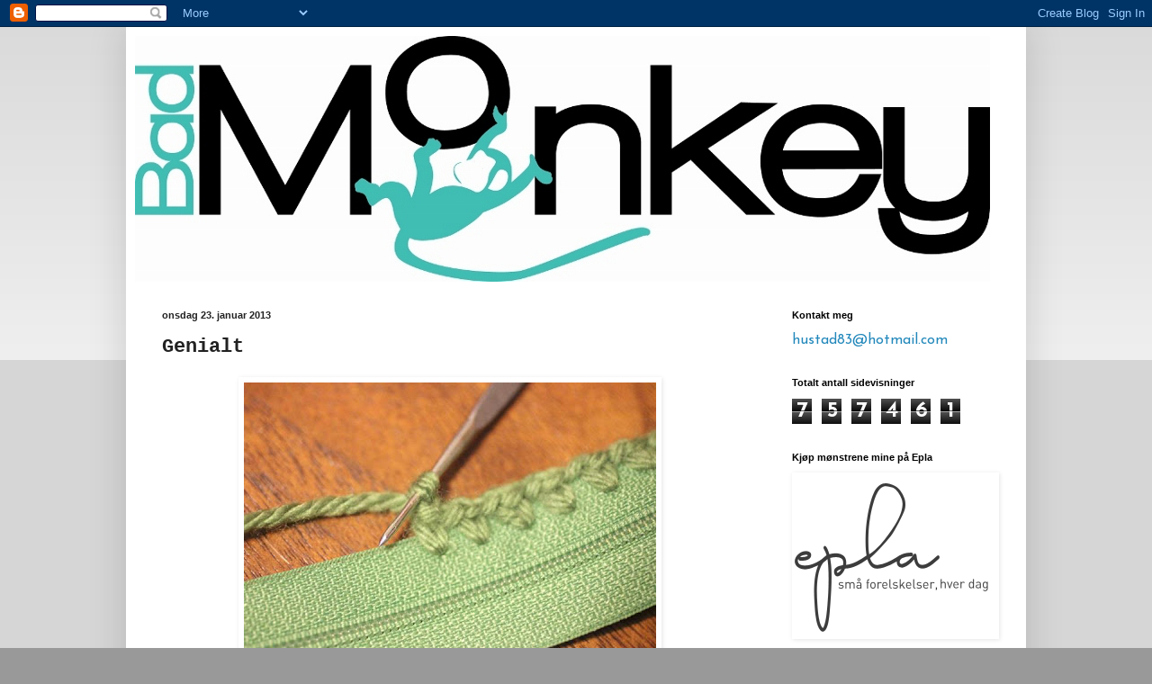

--- FILE ---
content_type: text/html; charset=UTF-8
request_url: https://badmonkey-blogg.blogspot.com/2013/01/genialt.html?showComment=1366554527516
body_size: 25793
content:
<!DOCTYPE html>
<html class='v2' dir='ltr' lang='no'>
<head>
<link href='https://www.blogger.com/static/v1/widgets/335934321-css_bundle_v2.css' rel='stylesheet' type='text/css'/>
<meta content='width=1100' name='viewport'/>
<meta content='text/html; charset=UTF-8' http-equiv='Content-Type'/>
<meta content='blogger' name='generator'/>
<link href='https://badmonkey-blogg.blogspot.com/favicon.ico' rel='icon' type='image/x-icon'/>
<link href='http://badmonkey-blogg.blogspot.com/2013/01/genialt.html' rel='canonical'/>
<link rel="alternate" type="application/atom+xml" title="Bad Monkey - Atom" href="https://badmonkey-blogg.blogspot.com/feeds/posts/default" />
<link rel="alternate" type="application/rss+xml" title="Bad Monkey - RSS" href="https://badmonkey-blogg.blogspot.com/feeds/posts/default?alt=rss" />
<link rel="service.post" type="application/atom+xml" title="Bad Monkey - Atom" href="https://www.blogger.com/feeds/3754203248253128909/posts/default" />

<link rel="alternate" type="application/atom+xml" title="Bad Monkey - Atom" href="https://badmonkey-blogg.blogspot.com/feeds/3904644707188275497/comments/default" />
<!--Can't find substitution for tag [blog.ieCssRetrofitLinks]-->
<link href='https://blogger.googleusercontent.com/img/b/R29vZ2xl/AVvXsEiASzw5pujsDI05EPZWsD56Pp9-uXWjE06MbF1X7_jEgPJKzUyXHLyeQATWGPBw66vmZU7gi9gY63rtAsDFsxX3qxm4JDKf5GblUJa465mAhEckgYTwi8jvII6mKMTOa4uq-6xfqmBxn7c/s640/141370875774963888_7VcEoDZM.jpg' rel='image_src'/>
<meta content='http://badmonkey-blogg.blogspot.com/2013/01/genialt.html' property='og:url'/>
<meta content='Genialt ' property='og:title'/>
<meta content='     Visste dere at det går å hekle i glidelåsen? Dette var en skikkelig a-ha-opplevelse for meg! Så enkelt og genialt!      Jeg kom over de...' property='og:description'/>
<meta content='https://blogger.googleusercontent.com/img/b/R29vZ2xl/AVvXsEiASzw5pujsDI05EPZWsD56Pp9-uXWjE06MbF1X7_jEgPJKzUyXHLyeQATWGPBw66vmZU7gi9gY63rtAsDFsxX3qxm4JDKf5GblUJa465mAhEckgYTwi8jvII6mKMTOa4uq-6xfqmBxn7c/w1200-h630-p-k-no-nu/141370875774963888_7VcEoDZM.jpg' property='og:image'/>
<title>Bad Monkey: Genialt </title>
<style type='text/css'>@font-face{font-family:'Josefin Sans';font-style:normal;font-weight:400;font-display:swap;src:url(//fonts.gstatic.com/s/josefinsans/v34/Qw3PZQNVED7rKGKxtqIqX5E-AVSJrOCfjY46_DjQbMlhLybpUVzEEaq2.woff2)format('woff2');unicode-range:U+0102-0103,U+0110-0111,U+0128-0129,U+0168-0169,U+01A0-01A1,U+01AF-01B0,U+0300-0301,U+0303-0304,U+0308-0309,U+0323,U+0329,U+1EA0-1EF9,U+20AB;}@font-face{font-family:'Josefin Sans';font-style:normal;font-weight:400;font-display:swap;src:url(//fonts.gstatic.com/s/josefinsans/v34/Qw3PZQNVED7rKGKxtqIqX5E-AVSJrOCfjY46_DjQbMhhLybpUVzEEaq2.woff2)format('woff2');unicode-range:U+0100-02BA,U+02BD-02C5,U+02C7-02CC,U+02CE-02D7,U+02DD-02FF,U+0304,U+0308,U+0329,U+1D00-1DBF,U+1E00-1E9F,U+1EF2-1EFF,U+2020,U+20A0-20AB,U+20AD-20C0,U+2113,U+2C60-2C7F,U+A720-A7FF;}@font-face{font-family:'Josefin Sans';font-style:normal;font-weight:400;font-display:swap;src:url(//fonts.gstatic.com/s/josefinsans/v34/Qw3PZQNVED7rKGKxtqIqX5E-AVSJrOCfjY46_DjQbMZhLybpUVzEEQ.woff2)format('woff2');unicode-range:U+0000-00FF,U+0131,U+0152-0153,U+02BB-02BC,U+02C6,U+02DA,U+02DC,U+0304,U+0308,U+0329,U+2000-206F,U+20AC,U+2122,U+2191,U+2193,U+2212,U+2215,U+FEFF,U+FFFD;}</style>
<style id='page-skin-1' type='text/css'><!--
/*
-----------------------------------------------
Blogger Template Style
Name:     Simple
Designer: Blogger
URL:      www.blogger.com
----------------------------------------------- */
/* Content
----------------------------------------------- */
body {
font: normal normal 16px Josefin Sans;
color: #222222;
background: #999999 none repeat scroll top left;
padding: 0 40px 40px 40px;
}
html body .region-inner {
min-width: 0;
max-width: 100%;
width: auto;
}
h2 {
font-size: 22px;
}
a:link {
text-decoration:none;
color: #2288bb;
}
a:visited {
text-decoration:none;
color: #888888;
}
a:hover {
text-decoration:underline;
color: #33aaff;
}
.body-fauxcolumn-outer .fauxcolumn-inner {
background: transparent url(https://resources.blogblog.com/blogblog/data/1kt/simple/body_gradient_tile_light.png) repeat scroll top left;
_background-image: none;
}
.body-fauxcolumn-outer .cap-top {
position: absolute;
z-index: 1;
height: 400px;
width: 100%;
}
.body-fauxcolumn-outer .cap-top .cap-left {
width: 100%;
background: transparent url(https://resources.blogblog.com/blogblog/data/1kt/simple/gradients_light.png) repeat-x scroll top left;
_background-image: none;
}
.content-outer {
-moz-box-shadow: 0 0 40px rgba(0, 0, 0, .15);
-webkit-box-shadow: 0 0 5px rgba(0, 0, 0, .15);
-goog-ms-box-shadow: 0 0 10px #333333;
box-shadow: 0 0 40px rgba(0, 0, 0, .15);
margin-bottom: 1px;
}
.content-inner {
padding: 10px 10px;
}
.content-inner {
background-color: #ffffff;
}
/* Header
----------------------------------------------- */
.header-outer {
background: transparent none repeat-x scroll 0 -400px;
_background-image: none;
}
.Header h1 {
font: normal normal 60px Georgia, Utopia, 'Palatino Linotype', Palatino, serif;
color: #3399bb;
text-shadow: -1px -1px 1px rgba(0, 0, 0, .2);
}
.Header h1 a {
color: #3399bb;
}
.Header .description {
font-size: 140%;
color: #777777;
}
.header-inner .Header .titlewrapper {
padding: 22px 30px;
}
.header-inner .Header .descriptionwrapper {
padding: 0 30px;
}
/* Tabs
----------------------------------------------- */
.tabs-inner .section:first-child {
border-top: 1px solid transparent;
}
.tabs-inner .section:first-child ul {
margin-top: -1px;
border-top: 1px solid transparent;
border-left: 0 solid transparent;
border-right: 0 solid transparent;
}
.tabs-inner .widget ul {
background: #ffffff url(https://resources.blogblog.com/blogblog/data/1kt/simple/gradients_light.png) repeat-x scroll 0 -800px;
_background-image: none;
border-bottom: 1px solid transparent;
margin-top: 0;
margin-left: -30px;
margin-right: -30px;
}
.tabs-inner .widget li a {
display: inline-block;
padding: .6em 1em;
font: normal normal 14px 'Courier New', Courier, FreeMono, monospace;
color: #999999;
border-left: 1px solid #ffffff;
border-right: 1px solid transparent;
}
.tabs-inner .widget li:first-child a {
border-left: none;
}
.tabs-inner .widget li.selected a, .tabs-inner .widget li a:hover {
color: #000000;
background-color: #eeeeee;
text-decoration: none;
}
/* Columns
----------------------------------------------- */
.main-outer {
border-top: 0 solid transparent;
}
.fauxcolumn-left-outer .fauxcolumn-inner {
border-right: 1px solid transparent;
}
.fauxcolumn-right-outer .fauxcolumn-inner {
border-left: 1px solid transparent;
}
/* Headings
----------------------------------------------- */
div.widget > h2,
div.widget h2.title {
margin: 0 0 1em 0;
font: normal bold 11px Arial, Tahoma, Helvetica, FreeSans, sans-serif;
color: #000000;
}
/* Widgets
----------------------------------------------- */
.widget .zippy {
color: #999999;
text-shadow: 2px 2px 1px rgba(0, 0, 0, .1);
}
.widget .popular-posts ul {
list-style: none;
}
/* Posts
----------------------------------------------- */
h2.date-header {
font: normal bold 11px Arial, Tahoma, Helvetica, FreeSans, sans-serif;
}
.date-header span {
background-color: transparent;
color: #222222;
padding: inherit;
letter-spacing: inherit;
margin: inherit;
}
.main-inner {
padding-top: 30px;
padding-bottom: 30px;
}
.main-inner .column-center-inner {
padding: 0 15px;
}
.main-inner .column-center-inner .section {
margin: 0 15px;
}
.post {
margin: 0 0 25px 0;
}
h3.post-title, .comments h4 {
font: normal bold 22px 'Courier New', Courier, FreeMono, monospace;
margin: .75em 0 0;
}
.post-body {
font-size: 110%;
line-height: 1.4;
position: relative;
}
.post-body img, .post-body .tr-caption-container, .Profile img, .Image img,
.BlogList .item-thumbnail img {
padding: 2px;
background: transparent;
border: 1px solid transparent;
-moz-box-shadow: 1px 1px 5px rgba(0, 0, 0, .1);
-webkit-box-shadow: 1px 1px 5px rgba(0, 0, 0, .1);
box-shadow: 1px 1px 5px rgba(0, 0, 0, .1);
}
.post-body img, .post-body .tr-caption-container {
padding: 5px;
}
.post-body .tr-caption-container {
color: #222222;
}
.post-body .tr-caption-container img {
padding: 0;
background: transparent;
border: none;
-moz-box-shadow: 0 0 0 rgba(0, 0, 0, .1);
-webkit-box-shadow: 0 0 0 rgba(0, 0, 0, .1);
box-shadow: 0 0 0 rgba(0, 0, 0, .1);
}
.post-header {
margin: 0 0 1.5em;
line-height: 1.6;
font-size: 90%;
}
.post-footer {
margin: 20px -2px 0;
padding: 5px 10px;
color: #666666;
background-color: #f9f9f9;
border-bottom: 1px solid #eeeeee;
line-height: 1.6;
font-size: 90%;
}
#comments .comment-author {
padding-top: 1.5em;
border-top: 1px solid transparent;
background-position: 0 1.5em;
}
#comments .comment-author:first-child {
padding-top: 0;
border-top: none;
}
.avatar-image-container {
margin: .2em 0 0;
}
#comments .avatar-image-container img {
border: 1px solid transparent;
}
/* Comments
----------------------------------------------- */
.comments .comments-content .icon.blog-author {
background-repeat: no-repeat;
background-image: url([data-uri]);
}
.comments .comments-content .loadmore a {
border-top: 1px solid #999999;
border-bottom: 1px solid #999999;
}
.comments .comment-thread.inline-thread {
background-color: #f9f9f9;
}
.comments .continue {
border-top: 2px solid #999999;
}
/* Accents
---------------------------------------------- */
.section-columns td.columns-cell {
border-left: 1px solid transparent;
}
.blog-pager {
background: transparent none no-repeat scroll top center;
}
.blog-pager-older-link, .home-link,
.blog-pager-newer-link {
background-color: #ffffff;
padding: 5px;
}
.footer-outer {
border-top: 0 dashed #bbbbbb;
}
/* Mobile
----------------------------------------------- */
body.mobile  {
background-size: auto;
}
.mobile .body-fauxcolumn-outer {
background: transparent none repeat scroll top left;
}
.mobile .body-fauxcolumn-outer .cap-top {
background-size: 100% auto;
}
.mobile .content-outer {
-webkit-box-shadow: 0 0 3px rgba(0, 0, 0, .15);
box-shadow: 0 0 3px rgba(0, 0, 0, .15);
}
.mobile .tabs-inner .widget ul {
margin-left: 0;
margin-right: 0;
}
.mobile .post {
margin: 0;
}
.mobile .main-inner .column-center-inner .section {
margin: 0;
}
.mobile .date-header span {
padding: 0.1em 10px;
margin: 0 -10px;
}
.mobile h3.post-title {
margin: 0;
}
.mobile .blog-pager {
background: transparent none no-repeat scroll top center;
}
.mobile .footer-outer {
border-top: none;
}
.mobile .main-inner, .mobile .footer-inner {
background-color: #ffffff;
}
.mobile-index-contents {
color: #222222;
}
.mobile-link-button {
background-color: #2288bb;
}
.mobile-link-button a:link, .mobile-link-button a:visited {
color: #ffffff;
}
.mobile .tabs-inner .section:first-child {
border-top: none;
}
.mobile .tabs-inner .PageList .widget-content {
background-color: #eeeeee;
color: #000000;
border-top: 1px solid transparent;
border-bottom: 1px solid transparent;
}
.mobile .tabs-inner .PageList .widget-content .pagelist-arrow {
border-left: 1px solid transparent;
}

--></style>
<style id='template-skin-1' type='text/css'><!--
body {
min-width: 1000px;
}
.content-outer, .content-fauxcolumn-outer, .region-inner {
min-width: 1000px;
max-width: 1000px;
_width: 1000px;
}
.main-inner .columns {
padding-left: 0px;
padding-right: 280px;
}
.main-inner .fauxcolumn-center-outer {
left: 0px;
right: 280px;
/* IE6 does not respect left and right together */
_width: expression(this.parentNode.offsetWidth -
parseInt("0px") -
parseInt("280px") + 'px');
}
.main-inner .fauxcolumn-left-outer {
width: 0px;
}
.main-inner .fauxcolumn-right-outer {
width: 280px;
}
.main-inner .column-left-outer {
width: 0px;
right: 100%;
margin-left: -0px;
}
.main-inner .column-right-outer {
width: 280px;
margin-right: -280px;
}
#layout {
min-width: 0;
}
#layout .content-outer {
min-width: 0;
width: 800px;
}
#layout .region-inner {
min-width: 0;
width: auto;
}
body#layout div.add_widget {
padding: 8px;
}
body#layout div.add_widget a {
margin-left: 32px;
}
--></style>
<link href='https://www.blogger.com/dyn-css/authorization.css?targetBlogID=3754203248253128909&amp;zx=7d90ecfb-a883-4382-9cd9-b573e1b36bd0' media='none' onload='if(media!=&#39;all&#39;)media=&#39;all&#39;' rel='stylesheet'/><noscript><link href='https://www.blogger.com/dyn-css/authorization.css?targetBlogID=3754203248253128909&amp;zx=7d90ecfb-a883-4382-9cd9-b573e1b36bd0' rel='stylesheet'/></noscript>
<meta name='google-adsense-platform-account' content='ca-host-pub-1556223355139109'/>
<meta name='google-adsense-platform-domain' content='blogspot.com'/>

</head>
<body class='loading variant-pale'>
<div class='navbar section' id='navbar' name='Navbar'><div class='widget Navbar' data-version='1' id='Navbar1'><script type="text/javascript">
    function setAttributeOnload(object, attribute, val) {
      if(window.addEventListener) {
        window.addEventListener('load',
          function(){ object[attribute] = val; }, false);
      } else {
        window.attachEvent('onload', function(){ object[attribute] = val; });
      }
    }
  </script>
<div id="navbar-iframe-container"></div>
<script type="text/javascript" src="https://apis.google.com/js/platform.js"></script>
<script type="text/javascript">
      gapi.load("gapi.iframes:gapi.iframes.style.bubble", function() {
        if (gapi.iframes && gapi.iframes.getContext) {
          gapi.iframes.getContext().openChild({
              url: 'https://www.blogger.com/navbar/3754203248253128909?po\x3d3904644707188275497\x26origin\x3dhttps://badmonkey-blogg.blogspot.com',
              where: document.getElementById("navbar-iframe-container"),
              id: "navbar-iframe"
          });
        }
      });
    </script><script type="text/javascript">
(function() {
var script = document.createElement('script');
script.type = 'text/javascript';
script.src = '//pagead2.googlesyndication.com/pagead/js/google_top_exp.js';
var head = document.getElementsByTagName('head')[0];
if (head) {
head.appendChild(script);
}})();
</script>
</div></div>
<div class='body-fauxcolumns'>
<div class='fauxcolumn-outer body-fauxcolumn-outer'>
<div class='cap-top'>
<div class='cap-left'></div>
<div class='cap-right'></div>
</div>
<div class='fauxborder-left'>
<div class='fauxborder-right'></div>
<div class='fauxcolumn-inner'>
</div>
</div>
<div class='cap-bottom'>
<div class='cap-left'></div>
<div class='cap-right'></div>
</div>
</div>
</div>
<div class='content'>
<div class='content-fauxcolumns'>
<div class='fauxcolumn-outer content-fauxcolumn-outer'>
<div class='cap-top'>
<div class='cap-left'></div>
<div class='cap-right'></div>
</div>
<div class='fauxborder-left'>
<div class='fauxborder-right'></div>
<div class='fauxcolumn-inner'>
</div>
</div>
<div class='cap-bottom'>
<div class='cap-left'></div>
<div class='cap-right'></div>
</div>
</div>
</div>
<div class='content-outer'>
<div class='content-cap-top cap-top'>
<div class='cap-left'></div>
<div class='cap-right'></div>
</div>
<div class='fauxborder-left content-fauxborder-left'>
<div class='fauxborder-right content-fauxborder-right'></div>
<div class='content-inner'>
<header>
<div class='header-outer'>
<div class='header-cap-top cap-top'>
<div class='cap-left'></div>
<div class='cap-right'></div>
</div>
<div class='fauxborder-left header-fauxborder-left'>
<div class='fauxborder-right header-fauxborder-right'></div>
<div class='region-inner header-inner'>
<div class='header section' id='header' name='Overskrift'><div class='widget Header' data-version='1' id='Header1'>
<div id='header-inner'>
<a href='https://badmonkey-blogg.blogspot.com/' style='display: block'>
<img alt='Bad Monkey' height='273px; ' id='Header1_headerimg' src='https://blogger.googleusercontent.com/img/b/R29vZ2xl/AVvXsEiZynx46Xvl861jjJcCX5iB1s2rbDV3qJ8Seow8wiZYBF6tz8gRlk66AMsKkXwot-Thns2R8pWOVX4WO-SzgsBYE6r6f9B7qSqyrCnWT0BXglWrAMrY7VxFMJ1WiWNGX86vQ1sBwKmQNSg/s1600/BadMonkey_logo+%25281024x294%2529+%2528950x273%2529.jpg' style='display: block' width='950px; '/>
</a>
</div>
</div></div>
</div>
</div>
<div class='header-cap-bottom cap-bottom'>
<div class='cap-left'></div>
<div class='cap-right'></div>
</div>
</div>
</header>
<div class='tabs-outer'>
<div class='tabs-cap-top cap-top'>
<div class='cap-left'></div>
<div class='cap-right'></div>
</div>
<div class='fauxborder-left tabs-fauxborder-left'>
<div class='fauxborder-right tabs-fauxborder-right'></div>
<div class='region-inner tabs-inner'>
<div class='tabs no-items section' id='crosscol' name='Krysskolonne'></div>
<div class='tabs no-items section' id='crosscol-overflow' name='Cross-Column 2'></div>
</div>
</div>
<div class='tabs-cap-bottom cap-bottom'>
<div class='cap-left'></div>
<div class='cap-right'></div>
</div>
</div>
<div class='main-outer'>
<div class='main-cap-top cap-top'>
<div class='cap-left'></div>
<div class='cap-right'></div>
</div>
<div class='fauxborder-left main-fauxborder-left'>
<div class='fauxborder-right main-fauxborder-right'></div>
<div class='region-inner main-inner'>
<div class='columns fauxcolumns'>
<div class='fauxcolumn-outer fauxcolumn-center-outer'>
<div class='cap-top'>
<div class='cap-left'></div>
<div class='cap-right'></div>
</div>
<div class='fauxborder-left'>
<div class='fauxborder-right'></div>
<div class='fauxcolumn-inner'>
</div>
</div>
<div class='cap-bottom'>
<div class='cap-left'></div>
<div class='cap-right'></div>
</div>
</div>
<div class='fauxcolumn-outer fauxcolumn-left-outer'>
<div class='cap-top'>
<div class='cap-left'></div>
<div class='cap-right'></div>
</div>
<div class='fauxborder-left'>
<div class='fauxborder-right'></div>
<div class='fauxcolumn-inner'>
</div>
</div>
<div class='cap-bottom'>
<div class='cap-left'></div>
<div class='cap-right'></div>
</div>
</div>
<div class='fauxcolumn-outer fauxcolumn-right-outer'>
<div class='cap-top'>
<div class='cap-left'></div>
<div class='cap-right'></div>
</div>
<div class='fauxborder-left'>
<div class='fauxborder-right'></div>
<div class='fauxcolumn-inner'>
</div>
</div>
<div class='cap-bottom'>
<div class='cap-left'></div>
<div class='cap-right'></div>
</div>
</div>
<!-- corrects IE6 width calculation -->
<div class='columns-inner'>
<div class='column-center-outer'>
<div class='column-center-inner'>
<div class='main section' id='main' name='Hoveddel'><div class='widget Blog' data-version='1' id='Blog1'>
<div class='blog-posts hfeed'>

          <div class="date-outer">
        
<h2 class='date-header'><span>onsdag 23. januar 2013</span></h2>

          <div class="date-posts">
        
<div class='post-outer'>
<div class='post hentry uncustomized-post-template' itemprop='blogPost' itemscope='itemscope' itemtype='http://schema.org/BlogPosting'>
<meta content='https://blogger.googleusercontent.com/img/b/R29vZ2xl/AVvXsEiASzw5pujsDI05EPZWsD56Pp9-uXWjE06MbF1X7_jEgPJKzUyXHLyeQATWGPBw66vmZU7gi9gY63rtAsDFsxX3qxm4JDKf5GblUJa465mAhEckgYTwi8jvII6mKMTOa4uq-6xfqmBxn7c/s640/141370875774963888_7VcEoDZM.jpg' itemprop='image_url'/>
<meta content='3754203248253128909' itemprop='blogId'/>
<meta content='3904644707188275497' itemprop='postId'/>
<a name='3904644707188275497'></a>
<h3 class='post-title entry-title' itemprop='name'>
Genialt 
</h3>
<div class='post-header'>
<div class='post-header-line-1'></div>
</div>
<div class='post-body entry-content' id='post-body-3904644707188275497' itemprop='description articleBody'>
<div class="separator" style="clear: both; text-align: center;">
<a href="https://blogger.googleusercontent.com/img/b/R29vZ2xl/AVvXsEiASzw5pujsDI05EPZWsD56Pp9-uXWjE06MbF1X7_jEgPJKzUyXHLyeQATWGPBw66vmZU7gi9gY63rtAsDFsxX3qxm4JDKf5GblUJa465mAhEckgYTwi8jvII6mKMTOa4uq-6xfqmBxn7c/s1600/141370875774963888_7VcEoDZM.jpg" imageanchor="1" style="margin-left: 1em; margin-right: 1em;"><img border="0" height="640" src="https://blogger.googleusercontent.com/img/b/R29vZ2xl/AVvXsEiASzw5pujsDI05EPZWsD56Pp9-uXWjE06MbF1X7_jEgPJKzUyXHLyeQATWGPBw66vmZU7gi9gY63rtAsDFsxX3qxm4JDKf5GblUJa465mAhEckgYTwi8jvII6mKMTOa4uq-6xfqmBxn7c/s640/141370875774963888_7VcEoDZM.jpg" width="458" /></a></div>
<div style="text-align: center;">
<br /></div>
<div style="text-align: center;">
Visste dere at det går å hekle i glidelåsen? Dette var en skikkelig a-ha-opplevelse for meg! Så enkelt og genialt!&nbsp;</div>
<div style="text-align: center;">
<br /></div>
<div style="text-align: center;">
Jeg kom over <a href="http://www.repeatcrafterme.com/2012/07/crochet-watermelon-coin-purse.html" target="_blank">denne linken</a>&nbsp;på Pinterest.&nbsp;&nbsp;Det er en gratisoppskrift på en melon-lommebok der man hekler nettopp i glidelåsen. Her trenger man hverken symaskin eller nål og tråd.</div>
<div style="text-align: center;">
<br /></div>
<div style="text-align: center;">
I oppskriften skal man bruke en såkalt spiss heklenål, men det fungerer også med vanlig heklenål. Man må bare presse litt ekstra for å sørge for at nåla går gjennom. Pass også på at stingene blir jevne:)&nbsp;</div>
<div style="text-align: center;">
<br /></div>
<div class="separator" style="clear: both; text-align: center;">
<a href="https://blogger.googleusercontent.com/img/b/R29vZ2xl/AVvXsEg2FJ6oPfAsuaQaATT50vgfjD5C-26TwpH3CvxIpgzE4phogKRxtgqsWu6dv7Pn4IHCKjnH-QJXOfowUUwIbOcPCC1zty176eGHS9rrbgJWonMqczFOEELAdH9TBiqQG5HP7w3lAfbkkr4/s640/blogger-image--110635691.jpg" imageanchor="1" style="clear: right; float: right; margin-bottom: 1em; margin-left: 1em;"><img border="0" height="480" src="https://blogger.googleusercontent.com/img/b/R29vZ2xl/AVvXsEg2FJ6oPfAsuaQaATT50vgfjD5C-26TwpH3CvxIpgzE4phogKRxtgqsWu6dv7Pn4IHCKjnH-QJXOfowUUwIbOcPCC1zty176eGHS9rrbgJWonMqczFOEELAdH9TBiqQG5HP7w3lAfbkkr4/s640/blogger-image--110635691.jpg" width="640" /></a></div>
<div class="separator" style="clear: both; text-align: center;">
<br /></div>
<div style='clear: both;'></div>
</div>
<div class='post-footer'>
<div class='post-footer-line post-footer-line-1'>
<span class='post-author vcard'>
Lagt inn av
<span class='fn' itemprop='author' itemscope='itemscope' itemtype='http://schema.org/Person'>
<meta content='https://www.blogger.com/profile/10771444228550472576' itemprop='url'/>
<a class='g-profile' href='https://www.blogger.com/profile/10771444228550472576' rel='author' title='author profile'>
<span itemprop='name'>Charlotte Hustad</span>
</a>
</span>
</span>
<span class='post-timestamp'>
kl.
<meta content='http://badmonkey-blogg.blogspot.com/2013/01/genialt.html' itemprop='url'/>
<a class='timestamp-link' href='https://badmonkey-blogg.blogspot.com/2013/01/genialt.html' rel='bookmark' title='permanent link'><abbr class='published' itemprop='datePublished' title='2013-01-23T07:36:00-08:00'>07:36</abbr></a>
</span>
<span class='post-comment-link'>
</span>
<span class='post-icons'>
<span class='item-control blog-admin pid-1101205888'>
<a href='https://www.blogger.com/post-edit.g?blogID=3754203248253128909&postID=3904644707188275497&from=pencil' title='Rediger innlegg'>
<img alt='' class='icon-action' height='18' src='https://resources.blogblog.com/img/icon18_edit_allbkg.gif' width='18'/>
</a>
</span>
</span>
<div class='post-share-buttons goog-inline-block'>
<a class='goog-inline-block share-button sb-email' href='https://www.blogger.com/share-post.g?blogID=3754203248253128909&postID=3904644707188275497&target=email' target='_blank' title='Send dette via e-post'><span class='share-button-link-text'>Send dette via e-post</span></a><a class='goog-inline-block share-button sb-blog' href='https://www.blogger.com/share-post.g?blogID=3754203248253128909&postID=3904644707188275497&target=blog' onclick='window.open(this.href, "_blank", "height=270,width=475"); return false;' target='_blank' title='Blogg dette!'><span class='share-button-link-text'>Blogg dette!</span></a><a class='goog-inline-block share-button sb-twitter' href='https://www.blogger.com/share-post.g?blogID=3754203248253128909&postID=3904644707188275497&target=twitter' target='_blank' title='Del på X'><span class='share-button-link-text'>Del på X</span></a><a class='goog-inline-block share-button sb-facebook' href='https://www.blogger.com/share-post.g?blogID=3754203248253128909&postID=3904644707188275497&target=facebook' onclick='window.open(this.href, "_blank", "height=430,width=640"); return false;' target='_blank' title='Del på Facebook'><span class='share-button-link-text'>Del på Facebook</span></a><a class='goog-inline-block share-button sb-pinterest' href='https://www.blogger.com/share-post.g?blogID=3754203248253128909&postID=3904644707188275497&target=pinterest' target='_blank' title='Del på Pinterest'><span class='share-button-link-text'>Del på Pinterest</span></a>
</div>
</div>
<div class='post-footer-line post-footer-line-2'>
<span class='post-labels'>
</span>
</div>
<div class='post-footer-line post-footer-line-3'>
<span class='post-location'>
</span>
</div>
</div>
</div>
<div class='comments' id='comments'>
<a name='comments'></a>
<h4>17 kommentarer:</h4>
<div class='comments-content'>
<script async='async' src='' type='text/javascript'></script>
<script type='text/javascript'>
    (function() {
      var items = null;
      var msgs = null;
      var config = {};

// <![CDATA[
      var cursor = null;
      if (items && items.length > 0) {
        cursor = parseInt(items[items.length - 1].timestamp) + 1;
      }

      var bodyFromEntry = function(entry) {
        var text = (entry &&
                    ((entry.content && entry.content.$t) ||
                     (entry.summary && entry.summary.$t))) ||
            '';
        if (entry && entry.gd$extendedProperty) {
          for (var k in entry.gd$extendedProperty) {
            if (entry.gd$extendedProperty[k].name == 'blogger.contentRemoved') {
              return '<span class="deleted-comment">' + text + '</span>';
            }
          }
        }
        return text;
      }

      var parse = function(data) {
        cursor = null;
        var comments = [];
        if (data && data.feed && data.feed.entry) {
          for (var i = 0, entry; entry = data.feed.entry[i]; i++) {
            var comment = {};
            // comment ID, parsed out of the original id format
            var id = /blog-(\d+).post-(\d+)/.exec(entry.id.$t);
            comment.id = id ? id[2] : null;
            comment.body = bodyFromEntry(entry);
            comment.timestamp = Date.parse(entry.published.$t) + '';
            if (entry.author && entry.author.constructor === Array) {
              var auth = entry.author[0];
              if (auth) {
                comment.author = {
                  name: (auth.name ? auth.name.$t : undefined),
                  profileUrl: (auth.uri ? auth.uri.$t : undefined),
                  avatarUrl: (auth.gd$image ? auth.gd$image.src : undefined)
                };
              }
            }
            if (entry.link) {
              if (entry.link[2]) {
                comment.link = comment.permalink = entry.link[2].href;
              }
              if (entry.link[3]) {
                var pid = /.*comments\/default\/(\d+)\?.*/.exec(entry.link[3].href);
                if (pid && pid[1]) {
                  comment.parentId = pid[1];
                }
              }
            }
            comment.deleteclass = 'item-control blog-admin';
            if (entry.gd$extendedProperty) {
              for (var k in entry.gd$extendedProperty) {
                if (entry.gd$extendedProperty[k].name == 'blogger.itemClass') {
                  comment.deleteclass += ' ' + entry.gd$extendedProperty[k].value;
                } else if (entry.gd$extendedProperty[k].name == 'blogger.displayTime') {
                  comment.displayTime = entry.gd$extendedProperty[k].value;
                }
              }
            }
            comments.push(comment);
          }
        }
        return comments;
      };

      var paginator = function(callback) {
        if (hasMore()) {
          var url = config.feed + '?alt=json&v=2&orderby=published&reverse=false&max-results=50';
          if (cursor) {
            url += '&published-min=' + new Date(cursor).toISOString();
          }
          window.bloggercomments = function(data) {
            var parsed = parse(data);
            cursor = parsed.length < 50 ? null
                : parseInt(parsed[parsed.length - 1].timestamp) + 1
            callback(parsed);
            window.bloggercomments = null;
          }
          url += '&callback=bloggercomments';
          var script = document.createElement('script');
          script.type = 'text/javascript';
          script.src = url;
          document.getElementsByTagName('head')[0].appendChild(script);
        }
      };
      var hasMore = function() {
        return !!cursor;
      };
      var getMeta = function(key, comment) {
        if ('iswriter' == key) {
          var matches = !!comment.author
              && comment.author.name == config.authorName
              && comment.author.profileUrl == config.authorUrl;
          return matches ? 'true' : '';
        } else if ('deletelink' == key) {
          return config.baseUri + '/comment/delete/'
               + config.blogId + '/' + comment.id;
        } else if ('deleteclass' == key) {
          return comment.deleteclass;
        }
        return '';
      };

      var replybox = null;
      var replyUrlParts = null;
      var replyParent = undefined;

      var onReply = function(commentId, domId) {
        if (replybox == null) {
          // lazily cache replybox, and adjust to suit this style:
          replybox = document.getElementById('comment-editor');
          if (replybox != null) {
            replybox.height = '250px';
            replybox.style.display = 'block';
            replyUrlParts = replybox.src.split('#');
          }
        }
        if (replybox && (commentId !== replyParent)) {
          replybox.src = '';
          document.getElementById(domId).insertBefore(replybox, null);
          replybox.src = replyUrlParts[0]
              + (commentId ? '&parentID=' + commentId : '')
              + '#' + replyUrlParts[1];
          replyParent = commentId;
        }
      };

      var hash = (window.location.hash || '#').substring(1);
      var startThread, targetComment;
      if (/^comment-form_/.test(hash)) {
        startThread = hash.substring('comment-form_'.length);
      } else if (/^c[0-9]+$/.test(hash)) {
        targetComment = hash.substring(1);
      }

      // Configure commenting API:
      var configJso = {
        'maxDepth': config.maxThreadDepth
      };
      var provider = {
        'id': config.postId,
        'data': items,
        'loadNext': paginator,
        'hasMore': hasMore,
        'getMeta': getMeta,
        'onReply': onReply,
        'rendered': true,
        'initComment': targetComment,
        'initReplyThread': startThread,
        'config': configJso,
        'messages': msgs
      };

      var render = function() {
        if (window.goog && window.goog.comments) {
          var holder = document.getElementById('comment-holder');
          window.goog.comments.render(holder, provider);
        }
      };

      // render now, or queue to render when library loads:
      if (window.goog && window.goog.comments) {
        render();
      } else {
        window.goog = window.goog || {};
        window.goog.comments = window.goog.comments || {};
        window.goog.comments.loadQueue = window.goog.comments.loadQueue || [];
        window.goog.comments.loadQueue.push(render);
      }
    })();
// ]]>
  </script>
<div id='comment-holder'>
<div class="comment-thread toplevel-thread"><ol id="top-ra"><li class="comment" id="c9113466381900611033"><div class="avatar-image-container"><img src="//blogger.googleusercontent.com/img/b/R29vZ2xl/AVvXsEigeATLwi9ySLS4WZU2EVszM0nriV9ZkM2egLbCV1N3WYcX57-09_9PfF-gLbnhqO2Cq-_YimILiNrcjXiwXZkUbgEd4osfCBLksShkvjCR-071O9tmS-SorFP6QW-TPXs/s45-c/IMG_20150424_202509.JPG" alt=""/></div><div class="comment-block"><div class="comment-header"><cite class="user"><a href="https://www.blogger.com/profile/12288260171198304680" rel="nofollow">Mona</a></cite><span class="icon user "></span><span class="datetime secondary-text"><a rel="nofollow" href="https://badmonkey-blogg.blogspot.com/2013/01/genialt.html?showComment=1358957700462#c9113466381900611033">23. januar 2013 kl. 08:15</a></span></div><p class="comment-content">Så genialt!!<br>Har ikke jeg tenkt på heller!<br>Takk for tipset :-)<br>Klem Mona</p><span class="comment-actions secondary-text"><a class="comment-reply" target="_self" data-comment-id="9113466381900611033">Svar</a><span class="item-control blog-admin blog-admin pid-303809692"><a target="_self" href="https://www.blogger.com/comment/delete/3754203248253128909/9113466381900611033">Slett</a></span></span></div><div class="comment-replies"><div id="c9113466381900611033-rt" class="comment-thread inline-thread hidden"><span class="thread-toggle thread-expanded"><span class="thread-arrow"></span><span class="thread-count"><a target="_self">Svar</a></span></span><ol id="c9113466381900611033-ra" class="thread-chrome thread-expanded"><div></div><div id="c9113466381900611033-continue" class="continue"><a class="comment-reply" target="_self" data-comment-id="9113466381900611033">Svar</a></div></ol></div></div><div class="comment-replybox-single" id="c9113466381900611033-ce"></div></li><li class="comment" id="c1757433830743317964"><div class="avatar-image-container"><img src="//blogger.googleusercontent.com/img/b/R29vZ2xl/AVvXsEhZGK0oelAFy1fQwL3X0FFWLcU6gDQIHF3NiQR_wjL0xbpCezvK7kFBWt11LyGdVqY5ZdOMVqFOQD1-THx-witUMmWqrNTO0tHC0OThX22Vk-G5DWo1Zd81ynLBoGc/s45-c/Uten+navn.jpg" alt=""/></div><div class="comment-block"><div class="comment-header"><cite class="user"><a href="https://www.blogger.com/profile/11837903538674591795" rel="nofollow">Frk.K</a></cite><span class="icon user "></span><span class="datetime secondary-text"><a rel="nofollow" href="https://badmonkey-blogg.blogspot.com/2013/01/genialt.html?showComment=1358958737015#c1757433830743317964">23. januar 2013 kl. 08:32</a></span></div><p class="comment-content">Så stilig! :-D Skal jeg jammen forsøke.</p><span class="comment-actions secondary-text"><a class="comment-reply" target="_self" data-comment-id="1757433830743317964">Svar</a><span class="item-control blog-admin blog-admin pid-345540027"><a target="_self" href="https://www.blogger.com/comment/delete/3754203248253128909/1757433830743317964">Slett</a></span></span></div><div class="comment-replies"><div id="c1757433830743317964-rt" class="comment-thread inline-thread hidden"><span class="thread-toggle thread-expanded"><span class="thread-arrow"></span><span class="thread-count"><a target="_self">Svar</a></span></span><ol id="c1757433830743317964-ra" class="thread-chrome thread-expanded"><div></div><div id="c1757433830743317964-continue" class="continue"><a class="comment-reply" target="_self" data-comment-id="1757433830743317964">Svar</a></div></ol></div></div><div class="comment-replybox-single" id="c1757433830743317964-ce"></div></li><li class="comment" id="c6785529113626683068"><div class="avatar-image-container"><img src="//3.bp.blogspot.com/-d6-44l6SVWk/U0WPwaUm2FI/AAAAAAAAD8g/ZcywdwYBQbc/s35/*" alt=""/></div><div class="comment-block"><div class="comment-header"><cite class="user"><a href="https://www.blogger.com/profile/11663563005311833355" rel="nofollow">Shy</a></cite><span class="icon user "></span><span class="datetime secondary-text"><a rel="nofollow" href="https://badmonkey-blogg.blogspot.com/2013/01/genialt.html?showComment=1358958764297#c6785529113626683068">23. januar 2013 kl. 08:32</a></span></div><p class="comment-content">Fantastisk! <br></p><span class="comment-actions secondary-text"><a class="comment-reply" target="_self" data-comment-id="6785529113626683068">Svar</a><span class="item-control blog-admin blog-admin pid-290212941"><a target="_self" href="https://www.blogger.com/comment/delete/3754203248253128909/6785529113626683068">Slett</a></span></span></div><div class="comment-replies"><div id="c6785529113626683068-rt" class="comment-thread inline-thread hidden"><span class="thread-toggle thread-expanded"><span class="thread-arrow"></span><span class="thread-count"><a target="_self">Svar</a></span></span><ol id="c6785529113626683068-ra" class="thread-chrome thread-expanded"><div></div><div id="c6785529113626683068-continue" class="continue"><a class="comment-reply" target="_self" data-comment-id="6785529113626683068">Svar</a></div></ol></div></div><div class="comment-replybox-single" id="c6785529113626683068-ce"></div></li><li class="comment" id="c8162049649510214143"><div class="avatar-image-container"><img src="//resources.blogblog.com/img/blank.gif" alt=""/></div><div class="comment-block"><div class="comment-header"><cite class="user"><a href="http://ekteheimelaga.no" rel="nofollow">Anna GL (Ekte heimelaga)</a></cite><span class="icon user "></span><span class="datetime secondary-text"><a rel="nofollow" href="https://badmonkey-blogg.blogspot.com/2013/01/genialt.html?showComment=1358960347908#c8162049649510214143">23. januar 2013 kl. 08:59</a></span></div><p class="comment-content">Jøss. Dette kunne jeg ikke ha kommet på selv. Gull! :)</p><span class="comment-actions secondary-text"><a class="comment-reply" target="_self" data-comment-id="8162049649510214143">Svar</a><span class="item-control blog-admin blog-admin pid-508222266"><a target="_self" href="https://www.blogger.com/comment/delete/3754203248253128909/8162049649510214143">Slett</a></span></span></div><div class="comment-replies"><div id="c8162049649510214143-rt" class="comment-thread inline-thread hidden"><span class="thread-toggle thread-expanded"><span class="thread-arrow"></span><span class="thread-count"><a target="_self">Svar</a></span></span><ol id="c8162049649510214143-ra" class="thread-chrome thread-expanded"><div></div><div id="c8162049649510214143-continue" class="continue"><a class="comment-reply" target="_self" data-comment-id="8162049649510214143">Svar</a></div></ol></div></div><div class="comment-replybox-single" id="c8162049649510214143-ce"></div></li><li class="comment" id="c6083580374054714606"><div class="avatar-image-container"><img src="//blogger.googleusercontent.com/img/b/R29vZ2xl/AVvXsEhNJ9E7hp0qYeHSt7MWS71whr0en7NB-R0YbHfA_q1l8mZn326ISU7ehmtCay0mPbnn0OkseAf0uezk9Q0dgST7rVlNtCoH1T0n3qBavBiXmv1ZOodSglPsfj1D1Nj_OQ/s45-c/DSC_0253.JPG" alt=""/></div><div class="comment-block"><div class="comment-header"><cite class="user"><a href="https://www.blogger.com/profile/15019388332567572769" rel="nofollow">Edny sine puslerier</a></cite><span class="icon user "></span><span class="datetime secondary-text"><a rel="nofollow" href="https://badmonkey-blogg.blogspot.com/2013/01/genialt.html?showComment=1358968857255#c6083580374054714606">23. januar 2013 kl. 11:20</a></span></div><p class="comment-content">Genialt! Jeg har heklet på mye, men aldri på glidelås! Takk!</p><span class="comment-actions secondary-text"><a class="comment-reply" target="_self" data-comment-id="6083580374054714606">Svar</a><span class="item-control blog-admin blog-admin pid-534050313"><a target="_self" href="https://www.blogger.com/comment/delete/3754203248253128909/6083580374054714606">Slett</a></span></span></div><div class="comment-replies"><div id="c6083580374054714606-rt" class="comment-thread inline-thread hidden"><span class="thread-toggle thread-expanded"><span class="thread-arrow"></span><span class="thread-count"><a target="_self">Svar</a></span></span><ol id="c6083580374054714606-ra" class="thread-chrome thread-expanded"><div></div><div id="c6083580374054714606-continue" class="continue"><a class="comment-reply" target="_self" data-comment-id="6083580374054714606">Svar</a></div></ol></div></div><div class="comment-replybox-single" id="c6083580374054714606-ce"></div></li><li class="comment" id="c2645959187347539603"><div class="avatar-image-container"><img src="//www.blogger.com/img/blogger_logo_round_35.png" alt=""/></div><div class="comment-block"><div class="comment-header"><cite class="user"><a href="https://www.blogger.com/profile/12730142413326983218" rel="nofollow">Randi</a></cite><span class="icon user "></span><span class="datetime secondary-text"><a rel="nofollow" href="https://badmonkey-blogg.blogspot.com/2013/01/genialt.html?showComment=1358971188413#c2645959187347539603">23. januar 2013 kl. 11:59</a></span></div><p class="comment-content">Kult :)</p><span class="comment-actions secondary-text"><a class="comment-reply" target="_self" data-comment-id="2645959187347539603">Svar</a><span class="item-control blog-admin blog-admin pid-299938796"><a target="_self" href="https://www.blogger.com/comment/delete/3754203248253128909/2645959187347539603">Slett</a></span></span></div><div class="comment-replies"><div id="c2645959187347539603-rt" class="comment-thread inline-thread hidden"><span class="thread-toggle thread-expanded"><span class="thread-arrow"></span><span class="thread-count"><a target="_self">Svar</a></span></span><ol id="c2645959187347539603-ra" class="thread-chrome thread-expanded"><div></div><div id="c2645959187347539603-continue" class="continue"><a class="comment-reply" target="_self" data-comment-id="2645959187347539603">Svar</a></div></ol></div></div><div class="comment-replybox-single" id="c2645959187347539603-ce"></div></li><li class="comment" id="c3453602118533715700"><div class="avatar-image-container"><img src="//blogger.googleusercontent.com/img/b/R29vZ2xl/AVvXsEirM-e3rVeefoduJuTDdtKN_2GWG6Gep_wvalte8oXglNgvC98_T9ry6Molb9IgdhP3xAIPbkZnjsgF1Wfyeo_VjXsSx55kNAGUfsWBc1lMrRnDwA97tNxEy0NFKdT1DA/s45-c/orangefotter.JPG" alt=""/></div><div class="comment-block"><div class="comment-header"><cite class="user"><a href="https://www.blogger.com/profile/01392943504830812217" rel="nofollow">Elisabeth, innerst i veien</a></cite><span class="icon user "></span><span class="datetime secondary-text"><a rel="nofollow" href="https://badmonkey-blogg.blogspot.com/2013/01/genialt.html?showComment=1358975107024#c3453602118533715700">23. januar 2013 kl. 13:05</a></span></div><p class="comment-content">Jøss, det var smart. Blir mindre klumpete enn om du syr med maskin, tenker jeg.</p><span class="comment-actions secondary-text"><a class="comment-reply" target="_self" data-comment-id="3453602118533715700">Svar</a><span class="item-control blog-admin blog-admin pid-639786758"><a target="_self" href="https://www.blogger.com/comment/delete/3754203248253128909/3453602118533715700">Slett</a></span></span></div><div class="comment-replies"><div id="c3453602118533715700-rt" class="comment-thread inline-thread"><span class="thread-toggle thread-expanded"><span class="thread-arrow"></span><span class="thread-count"><a target="_self">Svar</a></span></span><ol id="c3453602118533715700-ra" class="thread-chrome thread-expanded"><div><li class="comment" id="c6696765261089496996"><div class="avatar-image-container"><img src="//blogger.googleusercontent.com/img/b/R29vZ2xl/AVvXsEhP9MxAC6TyhtLUR4XvLFhEhywbrbowJT6YIiGwuog780vdzK9nmjc4j--y-mGHcuTt9ZlJGgYv_4DzzqPJmrEZgHQVc0DMd76kKOTHQQVXwTiwo8rKcScH3gfR-f-zzc4/s45-c/24550_342193116605_546646605_4217048_5590225_n.jpg" alt=""/></div><div class="comment-block"><div class="comment-header"><cite class="user"><a href="https://www.blogger.com/profile/10771444228550472576" rel="nofollow">Charlotte Hustad</a></cite><span class="icon user blog-author"></span><span class="datetime secondary-text"><a rel="nofollow" href="https://badmonkey-blogg.blogspot.com/2013/01/genialt.html?showComment=1358976674728#c6696765261089496996">23. januar 2013 kl. 13:31</a></span></div><p class="comment-content">Ja, også slipper du tenke på for, fordi den blir like fin inni</p><span class="comment-actions secondary-text"><span class="item-control blog-admin blog-admin pid-1101205888"><a target="_self" href="https://www.blogger.com/comment/delete/3754203248253128909/6696765261089496996">Slett</a></span></span></div><div class="comment-replies"><div id="c6696765261089496996-rt" class="comment-thread inline-thread hidden"><span class="thread-toggle thread-expanded"><span class="thread-arrow"></span><span class="thread-count"><a target="_self">Svar</a></span></span><ol id="c6696765261089496996-ra" class="thread-chrome thread-expanded"><div></div><div id="c6696765261089496996-continue" class="continue"><a class="comment-reply" target="_self" data-comment-id="6696765261089496996">Svar</a></div></ol></div></div><div class="comment-replybox-single" id="c6696765261089496996-ce"></div></li></div><div id="c3453602118533715700-continue" class="continue"><a class="comment-reply" target="_self" data-comment-id="3453602118533715700">Svar</a></div></ol></div></div><div class="comment-replybox-single" id="c3453602118533715700-ce"></div></li><li class="comment" id="c6327803275473951090"><div class="avatar-image-container"><img src="//www.blogger.com/img/blogger_logo_round_35.png" alt=""/></div><div class="comment-block"><div class="comment-header"><cite class="user"><a href="https://www.blogger.com/profile/17266223039364993665" rel="nofollow">Hildegunn</a></cite><span class="icon user "></span><span class="datetime secondary-text"><a rel="nofollow" href="https://badmonkey-blogg.blogspot.com/2013/01/genialt.html?showComment=1358980088687#c6327803275473951090">23. januar 2013 kl. 14:28</a></span></div><p class="comment-content">Genialt! Takk for tipset :)</p><span class="comment-actions secondary-text"><a class="comment-reply" target="_self" data-comment-id="6327803275473951090">Svar</a><span class="item-control blog-admin blog-admin pid-1742768658"><a target="_self" href="https://www.blogger.com/comment/delete/3754203248253128909/6327803275473951090">Slett</a></span></span></div><div class="comment-replies"><div id="c6327803275473951090-rt" class="comment-thread inline-thread hidden"><span class="thread-toggle thread-expanded"><span class="thread-arrow"></span><span class="thread-count"><a target="_self">Svar</a></span></span><ol id="c6327803275473951090-ra" class="thread-chrome thread-expanded"><div></div><div id="c6327803275473951090-continue" class="continue"><a class="comment-reply" target="_self" data-comment-id="6327803275473951090">Svar</a></div></ol></div></div><div class="comment-replybox-single" id="c6327803275473951090-ce"></div></li><li class="comment" id="c8349534688629105981"><div class="avatar-image-container"><img src="//blogger.googleusercontent.com/img/b/R29vZ2xl/AVvXsEhB5w8MEJSjMiSW8Afta1-GzZf_NxZy1fQTFktSm7FX8W8K1xY_CTqCi43Qewo_r4P5m1NVGXziNzICoAWnyJnz4bfCK3xG1Cg-oZlz7_g9abe56zEFlyKwufGVJvA-4TI/s45-c/SAM_0235.JPG" alt=""/></div><div class="comment-block"><div class="comment-header"><cite class="user"><a href="https://www.blogger.com/profile/07188254373841138285" rel="nofollow">Tina</a></cite><span class="icon user "></span><span class="datetime secondary-text"><a rel="nofollow" href="https://badmonkey-blogg.blogspot.com/2013/01/genialt.html?showComment=1359018502585#c8349534688629105981">24. januar 2013 kl. 01:08</a></span></div><p class="comment-content">Supert tips! :D :D :D TAKK!</p><span class="comment-actions secondary-text"><a class="comment-reply" target="_self" data-comment-id="8349534688629105981">Svar</a><span class="item-control blog-admin blog-admin pid-1464546704"><a target="_self" href="https://www.blogger.com/comment/delete/3754203248253128909/8349534688629105981">Slett</a></span></span></div><div class="comment-replies"><div id="c8349534688629105981-rt" class="comment-thread inline-thread hidden"><span class="thread-toggle thread-expanded"><span class="thread-arrow"></span><span class="thread-count"><a target="_self">Svar</a></span></span><ol id="c8349534688629105981-ra" class="thread-chrome thread-expanded"><div></div><div id="c8349534688629105981-continue" class="continue"><a class="comment-reply" target="_self" data-comment-id="8349534688629105981">Svar</a></div></ol></div></div><div class="comment-replybox-single" id="c8349534688629105981-ce"></div></li><li class="comment" id="c2497011385275851024"><div class="avatar-image-container"><img src="//blogger.googleusercontent.com/img/b/R29vZ2xl/AVvXsEgtxwor_Jh8QtOmjrr9J49qsxWV6Oxlegf69D3kD6o6qwibBLd8YxhMulIH0MyRwOTRjyl3ZiOqypC9NUoyv-pptL3HgPauy_Yx8HmUkbGKOk9TcTfZpD6730U4ONISlw/s45-c/IMG_3145.JPG" alt=""/></div><div class="comment-block"><div class="comment-header"><cite class="user"><a href="https://www.blogger.com/profile/15961345334552092808" rel="nofollow">Anita L Hansen</a></cite><span class="icon user "></span><span class="datetime secondary-text"><a rel="nofollow" href="https://badmonkey-blogg.blogspot.com/2013/01/genialt.html?showComment=1359021410047#c2497011385275851024">24. januar 2013 kl. 01:56</a></span></div><p class="comment-content">Ej hvor smart tak for tippet</p><span class="comment-actions secondary-text"><a class="comment-reply" target="_self" data-comment-id="2497011385275851024">Svar</a><span class="item-control blog-admin blog-admin pid-1111496970"><a target="_self" href="https://www.blogger.com/comment/delete/3754203248253128909/2497011385275851024">Slett</a></span></span></div><div class="comment-replies"><div id="c2497011385275851024-rt" class="comment-thread inline-thread hidden"><span class="thread-toggle thread-expanded"><span class="thread-arrow"></span><span class="thread-count"><a target="_self">Svar</a></span></span><ol id="c2497011385275851024-ra" class="thread-chrome thread-expanded"><div></div><div id="c2497011385275851024-continue" class="continue"><a class="comment-reply" target="_self" data-comment-id="2497011385275851024">Svar</a></div></ol></div></div><div class="comment-replybox-single" id="c2497011385275851024-ce"></div></li><li class="comment" id="c1795937541269516241"><div class="avatar-image-container"><img src="//www.blogger.com/img/blogger_logo_round_35.png" alt=""/></div><div class="comment-block"><div class="comment-header"><cite class="user"><a href="https://www.blogger.com/profile/16323190820523714633" rel="nofollow">MasterAnita</a></cite><span class="icon user "></span><span class="datetime secondary-text"><a rel="nofollow" href="https://badmonkey-blogg.blogspot.com/2013/01/genialt.html?showComment=1359035712674#c1795937541269516241">24. januar 2013 kl. 05:55</a></span></div><p class="comment-content">Hei Charlotte:)<br><br>Du har en superfin blogg!<br>Har du mulighet til å forklare noen av forkortelsene i melonoppskriften?<br>Jeg skjønte ikke helt.. :/ </p><span class="comment-actions secondary-text"><a class="comment-reply" target="_self" data-comment-id="1795937541269516241">Svar</a><span class="item-control blog-admin blog-admin pid-123914914"><a target="_self" href="https://www.blogger.com/comment/delete/3754203248253128909/1795937541269516241">Slett</a></span></span></div><div class="comment-replies"><div id="c1795937541269516241-rt" class="comment-thread inline-thread"><span class="thread-toggle thread-expanded"><span class="thread-arrow"></span><span class="thread-count"><a target="_self">Svar</a></span></span><ol id="c1795937541269516241-ra" class="thread-chrome thread-expanded"><div><li class="comment" id="c571190629797946752"><div class="avatar-image-container"><img src="//blogger.googleusercontent.com/img/b/R29vZ2xl/AVvXsEhP9MxAC6TyhtLUR4XvLFhEhywbrbowJT6YIiGwuog780vdzK9nmjc4j--y-mGHcuTt9ZlJGgYv_4DzzqPJmrEZgHQVc0DMd76kKOTHQQVXwTiwo8rKcScH3gfR-f-zzc4/s45-c/24550_342193116605_546646605_4217048_5590225_n.jpg" alt=""/></div><div class="comment-block"><div class="comment-header"><cite class="user"><a href="https://www.blogger.com/profile/10771444228550472576" rel="nofollow">Charlotte Hustad</a></cite><span class="icon user blog-author"></span><span class="datetime secondary-text"><a rel="nofollow" href="https://badmonkey-blogg.blogspot.com/2013/01/genialt.html?showComment=1359044522217#c571190629797946752">24. januar 2013 kl. 08:22</a></span></div><p class="comment-content">Heisann. <br>Det kan jeg prøve på :) <br>SC (single crochet)betyr fastmaske<br>dec (decrease) betyr å felle en maske, altså hekle 2 masker sammen. <br><br>8sc betyr altså at du skal hekle 8 fastmasker. </p><span class="comment-actions secondary-text"><span class="item-control blog-admin blog-admin pid-1101205888"><a target="_self" href="https://www.blogger.com/comment/delete/3754203248253128909/571190629797946752">Slett</a></span></span></div><div class="comment-replies"><div id="c571190629797946752-rt" class="comment-thread inline-thread hidden"><span class="thread-toggle thread-expanded"><span class="thread-arrow"></span><span class="thread-count"><a target="_self">Svar</a></span></span><ol id="c571190629797946752-ra" class="thread-chrome thread-expanded"><div></div><div id="c571190629797946752-continue" class="continue"><a class="comment-reply" target="_self" data-comment-id="571190629797946752">Svar</a></div></ol></div></div><div class="comment-replybox-single" id="c571190629797946752-ce"></div></li><li class="comment" id="c1734988856562878602"><div class="avatar-image-container"><img src="//www.blogger.com/img/blogger_logo_round_35.png" alt=""/></div><div class="comment-block"><div class="comment-header"><cite class="user"><a href="https://www.blogger.com/profile/16323190820523714633" rel="nofollow">MasterAnita</a></cite><span class="icon user "></span><span class="datetime secondary-text"><a rel="nofollow" href="https://badmonkey-blogg.blogspot.com/2013/01/genialt.html?showComment=1359045046108#c1734988856562878602">24. januar 2013 kl. 08:30</a></span></div><p class="comment-content">Tusen hjertlig takk :)</p><span class="comment-actions secondary-text"><span class="item-control blog-admin blog-admin pid-123914914"><a target="_self" href="https://www.blogger.com/comment/delete/3754203248253128909/1734988856562878602">Slett</a></span></span></div><div class="comment-replies"><div id="c1734988856562878602-rt" class="comment-thread inline-thread hidden"><span class="thread-toggle thread-expanded"><span class="thread-arrow"></span><span class="thread-count"><a target="_self">Svar</a></span></span><ol id="c1734988856562878602-ra" class="thread-chrome thread-expanded"><div></div><div id="c1734988856562878602-continue" class="continue"><a class="comment-reply" target="_self" data-comment-id="1734988856562878602">Svar</a></div></ol></div></div><div class="comment-replybox-single" id="c1734988856562878602-ce"></div></li></div><div id="c1795937541269516241-continue" class="continue"><a class="comment-reply" target="_self" data-comment-id="1795937541269516241">Svar</a></div></ol></div></div><div class="comment-replybox-single" id="c1795937541269516241-ce"></div></li><li class="comment" id="c167661964688450378"><div class="avatar-image-container"><img src="//www.blogger.com/img/blogger_logo_round_35.png" alt=""/></div><div class="comment-block"><div class="comment-header"><cite class="user"><a href="https://www.blogger.com/profile/09955613398088940896" rel="nofollow">Unknown</a></cite><span class="icon user "></span><span class="datetime secondary-text"><a rel="nofollow" href="https://badmonkey-blogg.blogspot.com/2013/01/genialt.html?showComment=1366554527516#c167661964688450378">21. april 2013 kl. 07:28</a></span></div><p class="comment-content">Jeg har også sett denne! Jeg fikk jo helt bakoversveis og fikk absolutt blod på tann! Har så mange små glidelåser (som var et &quot;bomkjøp&quot;) som skal bli til mange søte små heklede punger! weeee!</p><span class="comment-actions secondary-text"><a class="comment-reply" target="_self" data-comment-id="167661964688450378">Svar</a><span class="item-control blog-admin blog-admin pid-868938116"><a target="_self" href="https://www.blogger.com/comment/delete/3754203248253128909/167661964688450378">Slett</a></span></span></div><div class="comment-replies"><div id="c167661964688450378-rt" class="comment-thread inline-thread hidden"><span class="thread-toggle thread-expanded"><span class="thread-arrow"></span><span class="thread-count"><a target="_self">Svar</a></span></span><ol id="c167661964688450378-ra" class="thread-chrome thread-expanded"><div></div><div id="c167661964688450378-continue" class="continue"><a class="comment-reply" target="_self" data-comment-id="167661964688450378">Svar</a></div></ol></div></div><div class="comment-replybox-single" id="c167661964688450378-ce"></div></li><li class="comment" id="c2408019949638682746"><div class="avatar-image-container"><img src="//www.blogger.com/img/blogger_logo_round_35.png" alt=""/></div><div class="comment-block"><div class="comment-header"><cite class="user"><a href="https://www.blogger.com/profile/11359741248565134068" rel="nofollow">E9ta</a></cite><span class="icon user "></span><span class="datetime secondary-text"><a rel="nofollow" href="https://badmonkey-blogg.blogspot.com/2013/01/genialt.html?showComment=1413825111703#c2408019949638682746">20. oktober 2014 kl. 10:11</a></span></div><p class="comment-content">Denne kommentaren har blitt fjernet av forfatteren.</p><span class="comment-actions secondary-text"><a class="comment-reply" target="_self" data-comment-id="2408019949638682746">Svar</a><span class="item-control blog-admin blog-admin "><a target="_self" href="https://www.blogger.com/comment/delete/3754203248253128909/2408019949638682746">Slett</a></span></span></div><div class="comment-replies"><div id="c2408019949638682746-rt" class="comment-thread inline-thread hidden"><span class="thread-toggle thread-expanded"><span class="thread-arrow"></span><span class="thread-count"><a target="_self">Svar</a></span></span><ol id="c2408019949638682746-ra" class="thread-chrome thread-expanded"><div></div><div id="c2408019949638682746-continue" class="continue"><a class="comment-reply" target="_self" data-comment-id="2408019949638682746">Svar</a></div></ol></div></div><div class="comment-replybox-single" id="c2408019949638682746-ce"></div></li><li class="comment" id="c4754726623270001349"><div class="avatar-image-container"><img src="//www.blogger.com/img/blogger_logo_round_35.png" alt=""/></div><div class="comment-block"><div class="comment-header"><cite class="user"><a href="https://www.blogger.com/profile/11359741248565134068" rel="nofollow">E9ta</a></cite><span class="icon user "></span><span class="datetime secondary-text"><a rel="nofollow" href="https://badmonkey-blogg.blogspot.com/2013/01/genialt.html?showComment=1413825141316#c4754726623270001349">20. oktober 2014 kl. 10:12</a></span></div><p class="comment-content">Hei!! Jeg har lenge lett etter slik heklenål...men aner ikke hvor man får kjøpt det! Har sett på ebay..men ikke helt funnet riktig søkeord sansynligvis!! Tat gjerne i mot tips...haster litt...stor julegaveproduksjon på gang! Svar gjerne på mail om du gidder! elia9ta@hotmail.com<br></p><span class="comment-actions secondary-text"><a class="comment-reply" target="_self" data-comment-id="4754726623270001349">Svar</a><span class="item-control blog-admin blog-admin pid-2135785727"><a target="_self" href="https://www.blogger.com/comment/delete/3754203248253128909/4754726623270001349">Slett</a></span></span></div><div class="comment-replies"><div id="c4754726623270001349-rt" class="comment-thread inline-thread hidden"><span class="thread-toggle thread-expanded"><span class="thread-arrow"></span><span class="thread-count"><a target="_self">Svar</a></span></span><ol id="c4754726623270001349-ra" class="thread-chrome thread-expanded"><div></div><div id="c4754726623270001349-continue" class="continue"><a class="comment-reply" target="_self" data-comment-id="4754726623270001349">Svar</a></div></ol></div></div><div class="comment-replybox-single" id="c4754726623270001349-ce"></div></li></ol><div id="top-continue" class="continue"><a class="comment-reply" target="_self">Legg til kommentar</a></div><div class="comment-replybox-thread" id="top-ce"></div><div class="loadmore hidden" data-post-id="3904644707188275497"><a target="_self">Last inn mer ...</a></div></div>
</div>
</div>
<p class='comment-footer'>
<div class='comment-form'>
<a name='comment-form'></a>
<p>
</p>
<a href='https://www.blogger.com/comment/frame/3754203248253128909?po=3904644707188275497&hl=no&saa=85391&origin=https://badmonkey-blogg.blogspot.com' id='comment-editor-src'></a>
<iframe allowtransparency='true' class='blogger-iframe-colorize blogger-comment-from-post' frameborder='0' height='410px' id='comment-editor' name='comment-editor' src='' width='100%'></iframe>
<script src='https://www.blogger.com/static/v1/jsbin/2830521187-comment_from_post_iframe.js' type='text/javascript'></script>
<script type='text/javascript'>
      BLOG_CMT_createIframe('https://www.blogger.com/rpc_relay.html');
    </script>
</div>
</p>
<div id='backlinks-container'>
<div id='Blog1_backlinks-container'>
</div>
</div>
</div>
</div>

        </div></div>
      
</div>
<div class='blog-pager' id='blog-pager'>
<span id='blog-pager-newer-link'>
<a class='blog-pager-newer-link' href='https://badmonkey-blogg.blogspot.com/2013/01/the-animal-print-shop.html' id='Blog1_blog-pager-newer-link' title='Nyere innlegg'>Nyere innlegg</a>
</span>
<span id='blog-pager-older-link'>
<a class='blog-pager-older-link' href='https://badmonkey-blogg.blogspot.com/2013/01/made-by-you.html' id='Blog1_blog-pager-older-link' title='Eldre innlegg'>Eldre innlegg</a>
</span>
<a class='home-link' href='https://badmonkey-blogg.blogspot.com/'>Startsiden</a>
</div>
<div class='clear'></div>
<div class='post-feeds'>
<div class='feed-links'>
Abonner på:
<a class='feed-link' href='https://badmonkey-blogg.blogspot.com/feeds/3904644707188275497/comments/default' target='_blank' type='application/atom+xml'>Legg inn kommentarer (Atom)</a>
</div>
</div>
</div></div>
</div>
</div>
<div class='column-left-outer'>
<div class='column-left-inner'>
<aside>
</aside>
</div>
</div>
<div class='column-right-outer'>
<div class='column-right-inner'>
<aside>
<div class='sidebar section' id='sidebar-right-1'><div class='widget Text' data-version='1' id='Text1'>
<h2 class='title'>Kontakt meg</h2>
<div class='widget-content'>
<a href="mailto:hustad83@hotmail.com">hustad83@hotmail.com</a><br/>
</div>
<div class='clear'></div>
</div><div class='widget Stats' data-version='1' id='Stats1'>
<h2>Totalt antall sidevisninger</h2>
<div class='widget-content'>
<div id='Stats1_content' style='display: none;'>
<span class='counter-wrapper graph-counter-wrapper' id='Stats1_totalCount'>
</span>
<div class='clear'></div>
</div>
</div>
</div><div class='widget Image' data-version='1' id='Image1'>
<h2>Kjøp mønstrene mine på Epla</h2>
<div class='widget-content'>
<a href='http://www.epla.no/shops/badmonkey'>
<img alt='Kjøp mønstrene mine på Epla' height='179' id='Image1_img' src='https://blogger.googleusercontent.com/img/b/R29vZ2xl/AVvXsEi8fFMh65B20lQu8Z4Wl30YXvb7gHA6sJOnBhB727iFS7wJ9emOIqo-HsMS_hoDWDZ36DZ78R5lhRSTVPP8OLjVf_YfhI_BXWG6jgHFOr4hC-Z732_j9nqQ6e4sgy-p6mkOalcH5vBUkG4/s270/epla+logo.png' width='224'/>
</a>
<br/>
</div>
<div class='clear'></div>
</div><div class='widget Image' data-version='1' id='Image16'>
<h2>Kjøp mine mønstre på Amio</h2>
<div class='widget-content'>
<a href='http://www.amioamio.com/da/butik/3692/'>
<img alt='Kjøp mine mønstre på Amio' height='75' id='Image16_img' src='https://blogger.googleusercontent.com/img/b/R29vZ2xl/AVvXsEhHlljBdJM-IiyiWxyJGhr0ykSL8r8uNrc3EOYxGDwP-C34gng6jm9iA1vYS1NVkjJEEY2a9M7t7lgYJDZO8hX9CdKWHRIPb22wcAwsrLkAGrDFC2IbLbuOjLxrAkK9fx08L1KKzdeSFo0/s270/logo_medium.png' width='180'/>
</a>
<br/>
</div>
<div class='clear'></div>
</div><div class='widget PopularPosts' data-version='1' id='PopularPosts1'>
<h2>Populære innlegg</h2>
<div class='widget-content popular-posts'>
<ul>
<li>
<div class='item-thumbnail-only'>
<div class='item-thumbnail'>
<a href='https://badmonkey-blogg.blogspot.com/2013/05/pa-amio.html' target='_blank'>
<img alt='' border='0' src='//2.bp.blogspot.com/_iEGQOkZ86xY/TGe1e30ZLVI/AAAAAAAADOE/KG8RV88FQHU/S220-w72-h72-p-k-no-nu/logo_medium.png'/>
</a>
</div>
<div class='item-title'><a href='https://badmonkey-blogg.blogspot.com/2013/05/pa-amio.html'>På Amio</a></div>
</div>
<div style='clear: both;'></div>
</li>
<li>
<div class='item-thumbnail-only'>
<div class='item-thumbnail'>
<a href='https://badmonkey-blogg.blogspot.com/2013/04/titt-tei.html' target='_blank'>
<img alt='' border='0' src='https://blogger.googleusercontent.com/img/b/R29vZ2xl/AVvXsEhId9cdc6_NBPcBiwcrJBV5MwX7KT97p6uB9G917qhnfR8FOnMRMB19WSz7_DSk4P1gfTDExDMbpS2BNVLG6U6oNctOBz7DVtGFZOVKxPnII3FlIUTxQZzyHncXUKixC0TxOs5gyhcfWjk/w72-h72-p-k-no-nu/IMG_9468.JPG'/>
</a>
</div>
<div class='item-title'><a href='https://badmonkey-blogg.blogspot.com/2013/04/titt-tei.html'>Titt tei </a></div>
</div>
<div style='clear: both;'></div>
</li>
<li>
<div class='item-thumbnail-only'>
<div class='item-thumbnail'>
<a href='https://badmonkey-blogg.blogspot.com/2011/04/bordskaner-gjr-det-selv.html' target='_blank'>
<img alt='' border='0' src='https://blogger.googleusercontent.com/img/b/R29vZ2xl/AVvXsEiZJMJ8aY46k2DSIG8a3BD1p_CD2xOyi_JCmzMTgIzbv8gezhRborgw8gVqdAvEya9_696D_EUyIGIAoaVXR34XSviUC6DlV0_FkwwsodZguHMKtsQwXbR0O5wtJ1mKl4abig6qveqZC5JA/w72-h72-p-k-no-nu/boy.jpg'/>
</a>
</div>
<div class='item-title'><a href='https://badmonkey-blogg.blogspot.com/2011/04/bordskaner-gjr-det-selv.html'>Bordskåner- Gjør det selv</a></div>
</div>
<div style='clear: both;'></div>
</li>
<li>
<div class='item-thumbnail-only'>
<div class='item-thumbnail'>
<a href='https://badmonkey-blogg.blogspot.com/2010/08/gratis-mnster-pa-denne-lille-apen.html' target='_blank'>
<img alt='' border='0' src='https://blogger.googleusercontent.com/img/b/R29vZ2xl/AVvXsEix-fFuTklu72uI364DY3ggg1xD81lIuz0DZZcwNj34z87FEdL9scOf2U3jVk4TdlrbIVJpDFbs-wLcyaJwoZPdRxKFZdfaxi7ktO3SOJE8Y9rVVptpv-_eMx9wWKL8ik3t2dSGoO99QPj_/w72-h72-p-k-no-nu/ape.jpg'/>
</a>
</div>
<div class='item-title'><a href='https://badmonkey-blogg.blogspot.com/2010/08/gratis-mnster-pa-denne-lille-apen.html'>Gratis mønster på denne lille Apen</a></div>
</div>
<div style='clear: both;'></div>
</li>
<li>
<div class='item-thumbnail-only'>
<div class='item-thumbnail'>
<a href='https://badmonkey-blogg.blogspot.com/2013/04/apemnsteret.html' target='_blank'>
<img alt='' border='0' src='https://blogger.googleusercontent.com/img/b/R29vZ2xl/AVvXsEgB5I7_ssfOBYvVZ9l86GMmSCA-E6nNjowDlpSBJz8XGRCj-i1oIbxx0VNIUowSzAmje4EjBmOgkp8UPXZVKP5ax3OyKbTpsyFFY3JmyGvQFZ9GHM5gXMa-cpTMsCbSnHzFhSujAQLvGSI/w72-h72-p-k-no-nu/IMG_9489.JPG'/>
</a>
</div>
<div class='item-title'><a href='https://badmonkey-blogg.blogspot.com/2013/04/apemnsteret.html'>Apemønsteret </a></div>
</div>
<div style='clear: both;'></div>
</li>
</ul>
<div class='clear'></div>
</div>
</div><div class='widget Image' data-version='1' id='Image12'>
<h2>Kjøp Kengurumønsteret her</h2>
<div class='widget-content'>
<a href='http://epla.no/handlaget/produkter/610479/'>
<img alt='Kjøp Kengurumønsteret her' height='270' id='Image12_img' src='https://blogger.googleusercontent.com/img/b/R29vZ2xl/AVvXsEi8uaZtSrFj9z8N-sVb8kC54_m7q2ydn0jnrdUAczgkdHOgS0t_NCsmaShNe7Um86SqA8SQbf6mSN03Cj7rcT8m51NmtDS3V80bfaDjUrT9oGZs9ESpWEthm3T9IhwhPkHt4H2qzgsTALg/s270/IMG_1786+EDT+%2528683x1024%2529.jpg' width='180'/>
</a>
<br/>
</div>
<div class='clear'></div>
</div><div class='widget Image' data-version='1' id='Image11'>
<h2>Kjøp Sauemønsteret her</h2>
<div class='widget-content'>
<a href='http://epla.no/handlaget/produkter/588484/'>
<img alt='Kjøp Sauemønsteret her' height='270' id='Image11_img' src='https://blogger.googleusercontent.com/img/b/R29vZ2xl/AVvXsEisJBq-WNv48sv52M4dxfCl9PTJGgqgaGoaSydg8PYYUMRplQvY74s6U_SYaERXVFhU7OrnyO8Y5xw-Qq_CABJPWFGD3b6hbyRe4MRsDYtYzXY0BcniGw1itF4AOKa9-Kw8hkr3OaQlO0U/s270/IMG_1827+EDT+%2528683x1024%2529.jpg' width='180'/>
</a>
<br/>
</div>
<div class='clear'></div>
</div><div class='widget Image' data-version='1' id='Image15'>
<h2>Kjøp apemønsteret her</h2>
<div class='widget-content'>
<a href='http://epla.no/handlaget/produkter/614618/'>
<img alt='Kjøp apemønsteret her' height='180' id='Image15_img' src='https://blogger.googleusercontent.com/img/b/R29vZ2xl/AVvXsEj4FxryIA1Sb_PX7dGoDGwvFgGPMP38LPwuknEXVRdKGYXQEp1mp-Lv1PoWdge8aDs9QJrxipnBi_zCwz1JCAHAxlr4Zab5sYXzTy6w6QHXQDJ7GvoCJpe2wBJqaAR2UGxZ0DiRBvflHfQ/s270/IMG_9497.JPG' width='270'/>
</a>
<br/>
</div>
<div class='clear'></div>
</div><div class='widget Image' data-version='1' id='Image14'>
<h2>Kjøp Spermhalmønsteret her</h2>
<div class='widget-content'>
<a href='http://epla.no/handlaget/produkter/613664/'>
<img alt='Kjøp Spermhalmønsteret her' height='180' id='Image14_img' src='https://blogger.googleusercontent.com/img/b/R29vZ2xl/AVvXsEgcpjx2_4lM9tb1j1yKNhbKDhqBaM6X0kjwpH6LeiJQJK5mKnBTEvCZ9nSQks3KCnbF4SKlIcWhbAXiVOHtQVhIn8es8sYtnMzl0D2SEUd8Ru6Z1cYC_VnRYj45WSEh8YZaRqWjRInV7dA/s270/IMG_9468.JPG' width='270'/>
</a>
<br/>
</div>
<div class='clear'></div>
</div><div class='widget Image' data-version='1' id='Image13'>
<h2>Kjøp Neshornmønsteret her</h2>
<div class='widget-content'>
<a href='http://epla.no/handlaget/produkter/612014/'>
<img alt='Kjøp Neshornmønsteret her' height='180' id='Image13_img' src='https://blogger.googleusercontent.com/img/b/R29vZ2xl/AVvXsEhC4omZhguKDmUMRK0iE5YZFUll0-wrY2ajADgFTuBgklm6cF12hdkU-lVwG8Fn49puj245e_rQ3izCnUG_2UQ2SS_WTj_pbih-w5zhIdonBAUtBDA7JlBnSCnl4vHvzZDQJD4ROQkHCHY/s270/IMG_9503.JPG' width='270'/>
</a>
<br/>
</div>
<div class='clear'></div>
</div><div class='widget Image' data-version='1' id='Image7'>
<h2>Kjøp reintrofemønsteret her</h2>
<div class='widget-content'>
<a href='http://epla.no/handlaget/produkter/573124/'>
<img alt='Kjøp reintrofemønsteret her' height='180' id='Image7_img' src='https://blogger.googleusercontent.com/img/b/R29vZ2xl/AVvXsEg2nWLfs1os5maKDRu_mryUJXrjHkOKMCN4uVoF1d66hF8OOWRYZZgu9Q-pYOJPCOQDB_3r6J4uRl22QLItz5PU31rpM71F-N5jOWlI_MMLsA7fhQR8zasb6kNuHJM14s22i7ZxgxDdz6g/s270/IMG_9310.JPG' width='270'/>
</a>
<br/>
</div>
<div class='clear'></div>
</div><div class='widget Image' data-version='1' id='Image10'>
<h2>Kjøp Robotmønsteret her</h2>
<div class='widget-content'>
<a href='http://epla.no/handlaget/produkter/577945/'>
<img alt='Kjøp Robotmønsteret her' height='180' id='Image10_img' src='https://blogger.googleusercontent.com/img/b/R29vZ2xl/AVvXsEjCex3mmpXE1ak38E5VC2PVAR46jpmDu6OMSVqLbUYyd_Txm7A5SNQdujji-Zj7SR9aczIr80suqJxKwLeLQdMfNtTLU2R8OLegNIPSBlmQTCBqMFK1y6O-OAPIOKl8j_TTm27aQUgngnk/s270/IMG_1232+EDT+%25281024x683%2529.jpg' width='270'/>
</a>
<br/>
</div>
<div class='clear'></div>
</div><div class='widget Image' data-version='1' id='Image6'>
<h2>Kjøp Reven/ Grisen mønstret her</h2>
<div class='widget-content'>
<a href='http://epla.no/handlaget/produkter/544596/'>
<img alt='Kjøp Reven/ Grisen mønstret her' height='180' id='Image6_img' src='https://blogger.googleusercontent.com/img/b/R29vZ2xl/AVvXsEgaxYq11hXunFDcXk-b3BqfK8A9HrJRwBQZP4zBdN6ssUu8MnfBX16z90_O1PSgLDeYgrUvEAHnml1i7NVI9ZnRAc3IMODIRuddUhvwFoN93R8Jh1FBuTgkXF608oRFANC5abag0Gpvj-w/s270/IMG_9122.JPG' width='270'/>
</a>
<br/>
</div>
<div class='clear'></div>
</div><div class='widget Image' data-version='1' id='Image8'>
<h2>Kjøp uglepungmønsteret her</h2>
<div class='widget-content'>
<a href='http://epla.no/handlaget/produkter/546614/'>
<img alt='Kjøp uglepungmønsteret her' height='181' id='Image8_img' src='https://blogger.googleusercontent.com/img/b/R29vZ2xl/AVvXsEjj13sepodLRq523SgjqoaXwj-YssZNxpzEuCYKkF9jtR9Wxqy7Qxa_Co0IZQhFiOiSCyuf3FGy0J0W-5RkJsgi7J-zOXBHGj-NOBjabLLK-4ufwovXzadIMkube8Se4yWIni5d_ltKEFQ/s270/DSC_0181+%25283%2529.JPG' width='270'/>
</a>
<br/>
</div>
<div class='clear'></div>
</div><div class='widget Image' data-version='1' id='Image9'>
<h2>Kjøp revpungmønsteret her</h2>
<div class='widget-content'>
<a href='http://epla.no/handlaget/produkter/553470/'>
<img alt='Kjøp revpungmønsteret her' height='203' id='Image9_img' src='https://blogger.googleusercontent.com/img/b/R29vZ2xl/AVvXsEiRIJIznh69rJKBCh1rpSjsliNtvT3OEfvcYmsBFFXQvdkz4FNHLq9_XRMwwEyBhcU8afoEj2I3fnVVdEv5NAAy62F0dAZ5V0DCmfOjWvomcT8jeuwi5YGAKBOIz-Fg9fZbXveceSbPwy0/s270/IMG_3503.JPG' width='270'/>
</a>
<br/>
</div>
<div class='clear'></div>
</div><div class='widget Image' data-version='1' id='Image3'>
<h2>Gratismønstre: Trykk på bildene under</h2>
<div class='widget-content'>
<a href='http://badmonkey-blogg.blogspot.com/2011/04/bordskaner-gjr-det-selv.html'>
<img alt='Gratismønstre: Trykk på bildene under' height='144' id='Image3_img' src='https://blogger.googleusercontent.com/img/b/R29vZ2xl/AVvXsEiififiht_1mVyszebZDKfmGfqUsoPR2Hq0VHo6SXq-jlCIDTYKOrwqq4UEwIw73FHtIGJUOOCeqvOWX9K60HUNzRnPbp01HyH4-A5zTf9Kl0aLK1BspqLTnTuEWKb7etuAoPiR70pcLuiQ/s150/DSC_0004+%25287%2529.JPG' width='150'/>
</a>
<br/>
</div>
<div class='clear'></div>
</div><div class='widget Image' data-version='1' id='Image5'>
<div class='widget-content'>
<a href='http://badmonkey-blogg.blogspot.com/2010/08/gratis-mnster-pa-denne-lille-apen.html'>
<img alt='' height='150' id='Image5_img' src='https://blogger.googleusercontent.com/img/b/R29vZ2xl/AVvXsEisYDP-YHasf4Ug_H8NT1xza76fNaWTTjTsNPDke63OKYVfZOy_aF2xtK3CNHjvYVmWoyzwDkKdSWyorvswDS9mREJdE3N7kDoWSucPigy_djM6ktiiwNdUMRls7UlKoT6cXzFEVVeiPJJK/s150/IMG_6545.JPG' width='144'/>
</a>
<br/>
</div>
<div class='clear'></div>
</div><div class='widget Image' data-version='1' id='Image4'>
<div class='widget-content'>
<a href='http://badmonkey-blogg.blogspot.com/2011/05/long-legged-lion.html'>
<img alt='' height='132' id='Image4_img' src='https://blogger.googleusercontent.com/img/b/R29vZ2xl/AVvXsEiIaW8KexU-pdpDbQZCwzTWwPLwfyQqgSXn8-sheGM5Cz3rGmBu7zSHvvfCp72PlTEhilffJHAzq86ixnySyw4Qc17ooyumicz4HKfQNn5B1YSBpIosmN6Z9RUUhX9sIF_Kta6dMA8gpNs6/s150/DSC_0348.JPG' width='150'/>
</a>
<br/>
</div>
<div class='clear'></div>
</div><div class='widget Image' data-version='1' id='Image2'>
<div class='widget-content'>
<a href='http://badmonkey-blogg.blogspot.no/2012/06/finn-fram-noen-garnrester-i-farger-du.html'>
<img alt='' height='223' id='Image2_img' src='https://blogger.googleusercontent.com/img/b/R29vZ2xl/AVvXsEhNF7jvCO_s-iDlKhUko4VIwkhkQxstxiHryrdZs8tWoF6I4z6-t-xcaBegNeboNMmPqod4wb7fL4d_X-uiqIN6607tJivaQXruQhoEMikCqBNuaUXCrLxlRT3PXuby_KxcnBUUaPzmADM/s270/DSC_0170+%25282%2529.JPG' width='270'/>
</a>
<br/>
</div>
<div class='clear'></div>
</div><div class='widget BlogArchive' data-version='1' id='BlogArchive1'>
<h2>Bloggarkiv</h2>
<div class='widget-content'>
<div id='ArchiveList'>
<div id='BlogArchive1_ArchiveList'>
<ul class='flat'>
<li class='archivedate'>
<a href='https://badmonkey-blogg.blogspot.com/2013/05/'>mai</a> (1)
      </li>
<li class='archivedate'>
<a href='https://badmonkey-blogg.blogspot.com/2013/04/'>april</a> (9)
      </li>
<li class='archivedate'>
<a href='https://badmonkey-blogg.blogspot.com/2013/03/'>mars</a> (10)
      </li>
<li class='archivedate'>
<a href='https://badmonkey-blogg.blogspot.com/2013/02/'>februar</a> (17)
      </li>
<li class='archivedate'>
<a href='https://badmonkey-blogg.blogspot.com/2013/01/'>januar</a> (15)
      </li>
<li class='archivedate'>
<a href='https://badmonkey-blogg.blogspot.com/2012/12/'>desember</a> (11)
      </li>
<li class='archivedate'>
<a href='https://badmonkey-blogg.blogspot.com/2012/11/'>november</a> (8)
      </li>
<li class='archivedate'>
<a href='https://badmonkey-blogg.blogspot.com/2012/10/'>oktober</a> (11)
      </li>
<li class='archivedate'>
<a href='https://badmonkey-blogg.blogspot.com/2012/09/'>september</a> (10)
      </li>
<li class='archivedate'>
<a href='https://badmonkey-blogg.blogspot.com/2012/08/'>august</a> (9)
      </li>
<li class='archivedate'>
<a href='https://badmonkey-blogg.blogspot.com/2012/07/'>juli</a> (9)
      </li>
<li class='archivedate'>
<a href='https://badmonkey-blogg.blogspot.com/2012/06/'>juni</a> (15)
      </li>
<li class='archivedate'>
<a href='https://badmonkey-blogg.blogspot.com/2012/05/'>mai</a> (10)
      </li>
<li class='archivedate'>
<a href='https://badmonkey-blogg.blogspot.com/2012/04/'>april</a> (7)
      </li>
<li class='archivedate'>
<a href='https://badmonkey-blogg.blogspot.com/2012/02/'>februar</a> (5)
      </li>
<li class='archivedate'>
<a href='https://badmonkey-blogg.blogspot.com/2012/01/'>januar</a> (4)
      </li>
<li class='archivedate'>
<a href='https://badmonkey-blogg.blogspot.com/2011/11/'>november</a> (4)
      </li>
<li class='archivedate'>
<a href='https://badmonkey-blogg.blogspot.com/2011/10/'>oktober</a> (8)
      </li>
<li class='archivedate'>
<a href='https://badmonkey-blogg.blogspot.com/2011/09/'>september</a> (16)
      </li>
<li class='archivedate'>
<a href='https://badmonkey-blogg.blogspot.com/2011/08/'>august</a> (23)
      </li>
<li class='archivedate'>
<a href='https://badmonkey-blogg.blogspot.com/2011/07/'>juli</a> (11)
      </li>
<li class='archivedate'>
<a href='https://badmonkey-blogg.blogspot.com/2011/06/'>juni</a> (26)
      </li>
<li class='archivedate'>
<a href='https://badmonkey-blogg.blogspot.com/2011/05/'>mai</a> (23)
      </li>
<li class='archivedate'>
<a href='https://badmonkey-blogg.blogspot.com/2011/04/'>april</a> (29)
      </li>
<li class='archivedate'>
<a href='https://badmonkey-blogg.blogspot.com/2011/03/'>mars</a> (8)
      </li>
<li class='archivedate'>
<a href='https://badmonkey-blogg.blogspot.com/2011/02/'>februar</a> (24)
      </li>
<li class='archivedate'>
<a href='https://badmonkey-blogg.blogspot.com/2011/01/'>januar</a> (27)
      </li>
<li class='archivedate'>
<a href='https://badmonkey-blogg.blogspot.com/2010/12/'>desember</a> (27)
      </li>
<li class='archivedate'>
<a href='https://badmonkey-blogg.blogspot.com/2010/11/'>november</a> (32)
      </li>
<li class='archivedate'>
<a href='https://badmonkey-blogg.blogspot.com/2010/10/'>oktober</a> (36)
      </li>
<li class='archivedate'>
<a href='https://badmonkey-blogg.blogspot.com/2010/09/'>september</a> (30)
      </li>
<li class='archivedate'>
<a href='https://badmonkey-blogg.blogspot.com/2010/08/'>august</a> (36)
      </li>
</ul>
</div>
</div>
<div class='clear'></div>
</div>
</div><div class='widget BlogList' data-version='1' id='BlogList1'>
<h2 class='title'>Inspirasjon</h2>
<div class='widget-content'>
<div class='blog-list-container' id='BlogList1_container'>
<ul id='BlogList1_blogs'>
<li style='display: block;'>
<div class='blog-icon'>
<img data-lateloadsrc='https://lh3.googleusercontent.com/blogger_img_proxy/AEn0k_sLqSDdWbFyL3Ovt9AX3gS4GN63tyzhO9_wkwCuZPkjjEpjtq7OUHswucUQ0vzIBGcnQqxxr5vWdFg5YnsT1Iae1S_Jo3gBL35pecfxeAwtD1Q=s16-w16-h16' height='16' width='16'/>
</div>
<div class='blog-content'>
<div class='blog-title'>
<a href='http://kasparasregnbue.blogspot.com/' target='_blank'>
Kasparas regnbue</a>
</div>
<div class='item-content'>
<div class='item-thumbnail'>
<a href='http://kasparasregnbue.blogspot.com/' target='_blank'>
<img alt='' border='0' height='72' src='https://blogger.googleusercontent.com/img/b/R29vZ2xl/AVvXsEgh_jVn0x7Fi-phCYvYWy3510XiYu3GzP5JNrQEJ982hNlo2ftpP_NTnxyimqviGrzDujV3vh3hmt871kqTw5xOwkKVTF4D9if79QiCkCBnVbpeiSHrlxZPGv1syGZ4XVZF04TyLmO6OlGW/s72-c/QWQE5722.jpg' width='72'/>
</a>
</div>
<span class='item-title'>
<a href='http://kasparasregnbue.blogspot.com/2019/01/vart-bittelille-renoverte-toalett.html' target='_blank'>
Vårt bittelille renoverte toalett
</a>
</span>
<div class='item-time'>
for 7 år siden
</div>
</div>
</div>
<div style='clear: both;'></div>
</li>
<li style='display: block;'>
<div class='blog-icon'>
<img data-lateloadsrc='https://lh3.googleusercontent.com/blogger_img_proxy/AEn0k_sR9oNx0XsUXTYptSmyHxRwrb9mi4ZCiUYlTJ03BEYV8C01Ym5doJx0eo1zky0vTpAxJzHes9KZ9fBmMJ16NwzRHjgRzbZ09qhSJic=s16-w16-h16' height='16' width='16'/>
</div>
<div class='blog-content'>
<div class='blog-title'>
<a href='http://mackapar.blogspot.com/' target='_blank'>
mackapär</a>
</div>
<div class='item-content'>
<div class='item-thumbnail'>
<a href='http://mackapar.blogspot.com/' target='_blank'>
<img alt='' border='0' height='72' src='https://4.bp.blogspot.com/--femp2D6ZXs/WN7A-Ui8D_I/AAAAAAAARys/l3bGvXCFIe0qeR8ukrgNUQgPWsVjUFS6gCLcB/s72-c/pink%2Bgrape%2Bcurd.jpg' width='72'/>
</a>
</div>
<span class='item-title'>
<a href='http://mackapar.blogspot.com/2017/03/for-love-of-pink-grapefruit.html' target='_blank'>
For the love of Pink Grapefruit
</a>
</span>
<div class='item-time'>
for 8 år siden
</div>
</div>
</div>
<div style='clear: both;'></div>
</li>
<li style='display: block;'>
<div class='blog-icon'>
<img data-lateloadsrc='https://lh3.googleusercontent.com/blogger_img_proxy/AEn0k_sFe-wii_6vSE7hWCvV2ADBOqvwufe3f53JZ72YH-ZzbAOr9jv0YeO-KKHfLsGYt5NiVubjXqwUtuOxj84w8Gr00fdraDoZ3iBV9rJqdSZlzQI=s16-w16-h16' height='16' width='16'/>
</div>
<div class='blog-content'>
<div class='blog-title'>
<a href='http://lamaisondannag.blogspot.com/' target='_blank'>
La maison d'Anna G.</a>
</div>
<div class='item-content'>
<div class='item-thumbnail'>
<a href='http://lamaisondannag.blogspot.com/' target='_blank'>
<img alt='' border='0' height='72' src='https://blogger.googleusercontent.com/img/b/R29vZ2xl/AVvXsEiWnJgMIRh-vKz0r9n7TfvWO-VhupNtg4RtPztBOrIBOo2t_HgNo7MIoHWbwv1FM9BgWVMA2fpAE2QjrS7-M4zqDxmKOKafPOAv6XHFKeZwUwnEJvTyG-spzSo6cO0cGro1yloAyKhtcQ8/s72-c/cats.jpg' width='72'/>
</a>
</div>
<span class='item-title'>
<a href='http://lamaisondannag.blogspot.com/2016/09/maison-objet-trends.html' target='_blank'>
Maison & Objet Sep 2016 - Trends
</a>
</span>
<div class='item-time'>
for 9 år siden
</div>
</div>
</div>
<div style='clear: both;'></div>
</li>
<li style='display: block;'>
<div class='blog-icon'>
<img data-lateloadsrc='https://lh3.googleusercontent.com/blogger_img_proxy/AEn0k_vElRTVGfQnT_6KzTzflIksLeN7aSaM3vZZxvCNqZ5TzXkxKxd4ggngi0ZMr-c67gCKKwHJmZnw6PfUrRY6prDsvzyalI60=s16-w16-h16' height='16' width='16'/>
</div>
<div class='blog-content'>
<div class='blog-title'>
<a href='http://blog.fjeldborg.no/' target='_blank'>
Fjeldborg</a>
</div>
<div class='item-content'>
<div class='item-thumbnail'>
<a href='http://blog.fjeldborg.no/' target='_blank'>
<img alt='' border='0' height='72' src='https://blogger.googleusercontent.com/img/b/R29vZ2xl/AVvXsEj1a6xuODqTGGZk5K2kEgJyL-IwXny9mRca3pgkI8EXNJluPLTaoqD9nP6FmzxU9W-ELAhIFDlqBHp68v4O8WRjzeVl0kVoqdhTwYrbt4qN8nqyJFoZ2DLUq9MJ3arOPLt68WB0YEGUNaE/s72-c/ladyminerals_160126-_DSC5458.jpg' width='72'/>
</a>
</div>
<span class='item-title'>
<a href='http://blog.fjeldborg.no/2016/03/kalkmaling-og-nesten-tyveri.html' target='_blank'>
Kalkmaling og nesten-tyveri.
</a>
</span>
<div class='item-time'>
for 9 år siden
</div>
</div>
</div>
<div style='clear: both;'></div>
</li>
<li style='display: block;'>
<div class='blog-icon'>
<img data-lateloadsrc='https://lh3.googleusercontent.com/blogger_img_proxy/AEn0k_unY9gsk7-Hm69rNC82RxOKK1wdUYDkxoYl5E4upEGSsRywdhto97W60dD6RaNSa1CWaCWzv7m19ChVDUBIW1p5wx9ttAQ2RLKXBD8=s16-w16-h16' height='16' width='16'/>
</div>
<div class='blog-content'>
<div class='blog-title'>
<a href='http://fargebarn.blogspot.com/' target='_blank'>
FargeBarn</a>
</div>
<div class='item-content'>
<div class='item-thumbnail'>
<a href='http://fargebarn.blogspot.com/' target='_blank'>
<img alt='' border='0' height='72' src='https://blogger.googleusercontent.com/img/b/R29vZ2xl/AVvXsEiamRiDfnaXWv76C13861_hj9ea-Z7kmUvorVnclo-uwWIQSBhGTh298LkgboE45vECjLO4sYsHrkYNNoKXuYtOEZUSvo-b8wKjrpWG7tc4YWGNv_tkav6A-zKiW2OtE8zsvdBo2mY2Q2Ta/s72-c/DSC_0306.jpg' width='72'/>
</a>
</div>
<span class='item-title'>
<a href='http://fargebarn.blogspot.com/2016/01/farger-i-gangen.html' target='_blank'>
Farger i gangen
</a>
</span>
<div class='item-time'>
for 10 år siden
</div>
</div>
</div>
<div style='clear: both;'></div>
</li>
<li style='display: block;'>
<div class='blog-icon'>
<img data-lateloadsrc='https://lh3.googleusercontent.com/blogger_img_proxy/AEn0k_v9t-X6mm5qNCs7Ul_iR-z8UZ5Vxll07a573JAQ4RSoPPJTf2KjmyFpP-z0u4sJ6sbwZ9Ig0hkUUwCW2zwe1berpcKf_L_1e1c_n9RvTw=s16-w16-h16' height='16' width='16'/>
</div>
<div class='blog-content'>
<div class='blog-title'>
<a href='http://dengodefeen.blogspot.com/' target='_blank'>
Den gode feen</a>
</div>
<div class='item-content'>
<div class='item-thumbnail'>
<a href='http://dengodefeen.blogspot.com/' target='_blank'>
<img alt="" border="0" height="72" src="//4.bp.blogspot.com/-bepifE_UsZw/ViZmxY4LdxI/AAAAAAAA_4U/snsH6jVAsxs/s72-c/mai24.jpg" width="72">
</a>
</div>
<span class='item-title'>
<a href='http://dengodefeen.blogspot.com/2015/11/hei-pa-deg.html' target='_blank'>
Hei på deg
</a>
</span>
<div class='item-time'>
for 10 år siden
</div>
</div>
</div>
<div style='clear: both;'></div>
</li>
<li style='display: block;'>
<div class='blog-icon'>
<img data-lateloadsrc='https://lh3.googleusercontent.com/blogger_img_proxy/AEn0k_sk70-a_CmrdjcfpZQgZel7FmF0cfTa7EsVsNxNOvfn-C2G0hZbFzuG2eQt8vP_fLNWO3AFLpexhAR_y7GjhB5DSIXUtQV0gSKgnFttYTgKjn2B=s16-w16-h16' height='16' width='16'/>
</div>
<div class='blog-content'>
<div class='blog-title'>
<a href='http://medetlekentsinn.blogspot.com/' target='_blank'>
Med et lekent sinn</a>
</div>
<div class='item-content'>
<div class='item-thumbnail'>
<a href='http://medetlekentsinn.blogspot.com/' target='_blank'>
<img alt="" border="0" height="72" src="//1.bp.blogspot.com/-8jvUmhDLrLc/VZD5XgRnraI/AAAAAAAAgYc/8xEoowazSQ8/s72-c/medetlekentsinn7.jpg" width="72">
</a>
</div>
<span class='item-title'>
<a href='http://medetlekentsinn.blogspot.com/2015/06/polhem-pr-interior-dinner-of-year.html' target='_blank'>
POLHEM PR - INTERIOR DINNER OF THE YEAR
</a>
</span>
<div class='item-time'>
for 10 år siden
</div>
</div>
</div>
<div style='clear: both;'></div>
</li>
<li style='display: block;'>
<div class='blog-icon'>
<img data-lateloadsrc='https://lh3.googleusercontent.com/blogger_img_proxy/AEn0k_sL7SWHaAUF8X78Hf1oA_KZXp6gvy-YYGuNRrCJOPWyjQaPd-3F7b_BelzjNO4CxNIY9AxjlnoT1JyZXnxzGSk6L0JpTn9fYFQ_07ggJQ=s16-w16-h16' height='16' width='16'/>
</div>
<div class='blog-content'>
<div class='blog-title'>
<a href='http://stineshjem.blogspot.com/' target='_blank'>
Stines Hjem - Livet på landet</a>
</div>
<div class='item-content'>
<div class='item-thumbnail'>
<a href='http://stineshjem.blogspot.com/' target='_blank'>
<img alt='' border='0' height='72' src='https://blogger.googleusercontent.com/img/b/R29vZ2xl/AVvXsEjZCgaddziLCci2-Ww82PbSZsN7-eXP6CR1Rqli46zbGMjC4OWietYOd02CmVgcqh7WTT9KxwLQqZj1fErJyLVzALu_MeNZjPUH450KKRGSR9uPXP9KHd2JbG6vnqaRrHChQzD-LO_y5A/s72-c/Blogg.jpg' width='72'/>
</a>
</div>
<span class='item-title'>
<a href='http://stineshjem.blogspot.com/2015/05/bryllup-pa-garden-300814-del-2.html' target='_blank'>
Bryllup på gården 30.08.14 DEL 2
</a>
</span>
<div class='item-time'>
for 10 år siden
</div>
</div>
</div>
<div style='clear: both;'></div>
</li>
<li style='display: block;'>
<div class='blog-icon'>
<img data-lateloadsrc='https://lh3.googleusercontent.com/blogger_img_proxy/AEn0k_toLnuPsUq2gA7OrBfrFv8oMspFynI86iN4Jh1QTqG3XY0ELa_af_sTcepQPirDAf_Ju6lCIi9mvSMPQJN4VR9Ecs8SrooDo1v5vt5YpKP2=s16-w16-h16' height='16' width='16'/>
</div>
<div class='blog-content'>
<div class='blog-title'>
<a href='http://maganda-blog.blogspot.com/' target='_blank'>
Maganda</a>
</div>
<div class='item-content'>
<div class='item-thumbnail'>
<a href='http://maganda-blog.blogspot.com/' target='_blank'>
<img alt="" border="0" height="72" src="//4.bp.blogspot.com/-8nJ8YFSFlAY/VGbwjVJjH4I/AAAAAAAADGg/l-EcxakAoCE/s72-c/10440778_10152834772551420_5936935476780157269_n.jpg" width="72">
</a>
</div>
<span class='item-title'>
<a href='http://maganda-blog.blogspot.com/2014/11/arets-julemesse.html' target='_blank'>
Årets julemesse!
</a>
</span>
<div class='item-time'>
for 11 år siden
</div>
</div>
</div>
<div style='clear: both;'></div>
</li>
<li style='display: block;'>
<div class='blog-icon'>
<img data-lateloadsrc='https://lh3.googleusercontent.com/blogger_img_proxy/AEn0k_uRl_O3QKle0Kd1rgIRmY4L_X00VfirOKdT4zbGuAJPP_G24rLINTYouuDFjsbGJ8wBiIJV-1NoTPkYJeGMa_s4VJxluDqM2GNXTt3yUqk=s16-w16-h16' height='16' width='16'/>
</div>
<div class='blog-content'>
<div class='blog-title'>
<a href='http://kapteinbiff.blogspot.com/' target='_blank'>
Kaptein Biff</a>
</div>
<div class='item-content'>
<div class='item-thumbnail'>
<a href='http://kapteinbiff.blogspot.com/' target='_blank'>
<img alt='' border='0' height='72' src='https://blogger.googleusercontent.com/img/b/R29vZ2xl/AVvXsEj5bRd2_fPAluaER9iTXHjMpeHjSOJQcRRt69C_MlYH8h9zr7ubh8pk0i7u_y0LsJ2N34cP4fRlbWC0HsQkT1hhwbixphSMlbSqXf1JiA077NZMy0OyRI9DcNlDSGN9hkjowlGzRiXU7Jch/s72-c/IMG_9903.JPG' width='72'/>
</a>
</div>
<span class='item-title'>
<a href='http://kapteinbiff.blogspot.com/2014/05/jeg-har-lrt-strikke.html' target='_blank'>
Jeg har lært å strikke!
</a>
</span>
<div class='item-time'>
for 11 år siden
</div>
</div>
</div>
<div style='clear: both;'></div>
</li>
<li style='display: block;'>
<div class='blog-icon'>
<img data-lateloadsrc='https://lh3.googleusercontent.com/blogger_img_proxy/AEn0k_s0zG3L-bRAB_v8trxS6VsUJAeoTO1eBwe1hl3VqHCGpoXqL1j5sXqbayS5hN8wxb639B5VmR91zGoh_oR3S7qn8EtyVvAfymJ1eADAkwZw=s16-w16-h16' height='16' width='16'/>
</div>
<div class='blog-content'>
<div class='blog-title'>
<a href='http://annepoerksen.blogspot.com/' target='_blank'>
apfelstrudel</a>
</div>
<div class='item-content'>
<div class='item-thumbnail'>
<a href='http://annepoerksen.blogspot.com/' target='_blank'>
<img alt="" border="0" height="72" src="//3.bp.blogspot.com/-3B5vJr7vBqA/U1Q8bcndmAI/AAAAAAAAH6I/4073eAw_Y1c/s72-c/IMGP0124.JPG" width="72">
</a>
</div>
<span class='item-title'>
<a href='http://annepoerksen.blogspot.com/2014/04/amsterdam.html' target='_blank'>
Amsterdam
</a>
</span>
<div class='item-time'>
for 11 år siden
</div>
</div>
</div>
<div style='clear: both;'></div>
</li>
<li style='display: block;'>
<div class='blog-icon'>
<img data-lateloadsrc='https://lh3.googleusercontent.com/blogger_img_proxy/AEn0k_tMAGyWBHPKhN1Edonye1Ln3zYDCnJ5wd-NAM9PCE9d6biELjNSY_5e0thK8dxPkEa_oQwJVOP2BvB1HaS1vAsWicvl3qv3pA7K9V1A5wpeRw=s16-w16-h16' height='16' width='16'/>
</div>
<div class='blog-content'>
<div class='blog-title'>
<a href='http://fargesirkelen.blogspot.com/' target='_blank'>
Fargesirkelen</a>
</div>
<div class='item-content'>
<div class='item-thumbnail'>
<a href='http://fargesirkelen.blogspot.com/' target='_blank'>
<img alt='' border='0' height='72' src='https://blogger.googleusercontent.com/img/b/R29vZ2xl/AVvXsEiTkXIkOjbgauNvC3nnmAy8kmv_JjYL4HN4x_YfieO99De2whqaJzsmcUkqUlUn0hO2lhSBlVFF-EEAo9a3w3xtJZa6EzRdbT7bEIKlIffDvw_sgGw30WZ4E7-quJI3pCJBd8egnmNry4dN/s72-c/2013-12-06+14.19.02-.jpg' width='72'/>
</a>
</div>
<span class='item-title'>
<a href='http://fargesirkelen.blogspot.com/2013/12/vi-har-landet.html' target='_blank'>
Vi har landet
</a>
</span>
<div class='item-time'>
for 12 år siden
</div>
</div>
</div>
<div style='clear: both;'></div>
</li>
<li style='display: block;'>
<div class='blog-icon'>
<img data-lateloadsrc='https://lh3.googleusercontent.com/blogger_img_proxy/AEn0k_sdsdCL5wVBZBrs0p5WTM_zVIO0o_S7_lU_NWhYSbm_Y3N-54G5cqKh2KVGdC72n116Q2e4RnYF1WaNJoId0BsXszZEhrnTMbM6VHHQuw=s16-w16-h16' height='16' width='16'/>
</div>
<div class='blog-content'>
<div class='blog-title'>
<a href='http://lutteridyl.blogspot.com/' target='_blank'>
Lutter Idyl</a>
</div>
<div class='item-content'>
<span class='item-title'>
<a href='http://lutteridyl.blogspot.com/2013/08/lutter-idyl-20.html' target='_blank'>
Lutter Idyl 2.0
</a>
</span>
<div class='item-time'>
for 12 år siden
</div>
</div>
</div>
<div style='clear: both;'></div>
</li>
<li style='display: block;'>
<div class='blog-icon'>
<img data-lateloadsrc='https://lh3.googleusercontent.com/blogger_img_proxy/AEn0k_ujsKWbmXnVpnrL9ISlGVPwZXXxz9e49BPxSbGbCjhyC-GjqMQjjVe83V4DJi_QJkqIa-Mua3btZSB_qLUmoIGONfw0tJf39ttEXa3s7vvYe9M=s16-w16-h16' height='16' width='16'/>
</div>
<div class='blog-content'>
<div class='blog-title'>
<a href='http://lillehottentott.blogspot.com/' target='_blank'>
lille hottentott</a>
</div>
<div class='item-content'>
<div class='item-thumbnail'>
<a href='http://lillehottentott.blogspot.com/' target='_blank'>
<img alt='' border='0' height='72' src='https://blogger.googleusercontent.com/img/b/R29vZ2xl/AVvXsEiE1tMAh8BhxAMFUbQ2XiGENWgQAeG9bvdEDSa5aYe4RFSmTH_rCkLIS3nE0z33aNa6njTAnFVVYCKGuP1Zcoucs7vbURuL_HdMePnHYVAyPvQk8vbFuQ9uOXhYl6rjpFUsKqAll8wEzF-S/s72-c/bilde.JPG' width='72'/>
</a>
</div>
<span class='item-title'>
<a href='http://lillehottentott.blogspot.com/2013/07/bursdag-og-instagram.html' target='_blank'>
Bursdag - og instagram!
</a>
</span>
<div class='item-time'>
for 12 år siden
</div>
</div>
</div>
<div style='clear: both;'></div>
</li>
<li style='display: block;'>
<div class='blog-icon'>
<img data-lateloadsrc='https://lh3.googleusercontent.com/blogger_img_proxy/AEn0k_vP8-paOA6dzVtvGtle3QgdK5jZwGDblV8XegdMFajdEyrH8-dn32gIojhkOy_XvgOIBM4oh9ofJkxX1VwHFPhcgVURk9624rU=s16-w16-h16' height='16' width='16'/>
</div>
<div class='blog-content'>
<div class='blog-title'>
<a href='http://so-mee.blogspot.com/' target='_blank'>
So mee...</a>
</div>
<div class='item-content'>
<div class='item-thumbnail'>
<a href='http://so-mee.blogspot.com/' target='_blank'>
<img alt='' border='0' height='72' src='https://blogger.googleusercontent.com/img/b/R29vZ2xl/AVvXsEg-LozhgdZkGGoRiEKRG_l6-ybgRG7ZTyXl37orZGZEUq-UDajJx1QMcxUYyehGPTNYoE5bRzYLmW26fmPzFLAB9BqQy40HoChcZGhcpTD1Q82zeyALdpYNM9Xe3nz6dh3pAZgvlf5tmr7e/s72-c/Tilles+rom_0650.jpg' width='72'/>
</a>
</div>
<span class='item-title'>
<a href='http://so-mee.blogspot.com/2013/06/the-nursery.html' target='_blank'>
The nursery
</a>
</span>
<div class='item-time'>
for 12 år siden
</div>
</div>
</div>
<div style='clear: both;'></div>
</li>
<li style='display: block;'>
<div class='blog-icon'>
<img data-lateloadsrc='https://lh3.googleusercontent.com/blogger_img_proxy/AEn0k_u4adozWJPen93DwMHdhVkCNw3U8YZELGE_1L49LO8XR95YZDs-1zVQbS0Scmw3i660PZlHzi5jalJnv0VqAKehOx2KVoKXiA=s16-w16-h16' height='16' width='16'/>
</div>
<div class='blog-content'>
<div class='blog-title'>
<a href='http://www.urbanretro.org/' target='_blank'>
Urban retro</a>
</div>
<div class='item-content'>
<div class='item-thumbnail'>
<a href='http://www.urbanretro.org/' target='_blank'>
<img alt='' border='0' height='72' src='https://blogger.googleusercontent.com/img/b/R29vZ2xl/AVvXsEjM66CjiLJujzZIEkQzeknIMJGO0_Q-ZX7FE2WtMuG6fnblTNwOpXFqG0v4ur_8O4xEWiaOxx8l-EW8T7cxK48j9m0K4AwH49ek_3c1eC7-TyrIX0ytUQ2cmZXs6qy3lQQUdixClSl9LAQa/s72-c/2.1.JPG' width='72'/>
</a>
</div>
<span class='item-title'>
<a href='http://www.urbanretro.org/2012/06/sluttsalg-retrostoffer-nye-priser.html' target='_blank'>
Sluttsalg retrostoffer - nye priser!
</a>
</span>
<div class='item-time'>
for 13 år siden
</div>
</div>
</div>
<div style='clear: both;'></div>
</li>
<li style='display: block;'>
<div class='blog-icon'>
<img data-lateloadsrc='https://lh3.googleusercontent.com/blogger_img_proxy/AEn0k_vDDN-FiB-BUKMiOeUUWWUGxpLXyMYWUv9KRxHzK3mjqkLy4Skln_fO6dtflYaaxNwkvQ5z6iB6p1ESGOMCOiuMg2aejBrxux8lZHks=s16-w16-h16' height='16' width='16'/>
</div>
<div class='blog-content'>
<div class='blog-title'>
<a href='https://bloggugla.blogspot.com/' target='_blank'>
BloggUgla</a>
</div>
<div class='item-content'>
<div class='item-thumbnail'>
<a href='https://bloggugla.blogspot.com/' target='_blank'>
<img alt="" border="0" height="72" src="//1.bp.blogspot.com/-j-3eagMRtME/T6eda14vRRI/AAAAAAAABaA/o4zxgtUFQPU/s72-c/uro.jpg" width="72">
</a>
</div>
<span class='item-title'>
<a href='https://bloggugla.blogspot.com/2012/05/pearls-pearls-pearls.html' target='_blank'>
Pearls Pearls Pearls
</a>
</span>
<div class='item-time'>
for 13 år siden
</div>
</div>
</div>
<div style='clear: both;'></div>
</li>
<li style='display: block;'>
<div class='blog-icon'>
<img data-lateloadsrc='https://lh3.googleusercontent.com/blogger_img_proxy/AEn0k_uPvot4A9AQbAucaKQ-ksL02b5KAhMqsRlY5a0G8dd5zKSLrKF_YC4pi57PiIlgzwsju1KjCc9HxeCarzLH8nD_wpM2QV0oZAhEqPhdU1-Nwg=s16-w16-h16' height='16' width='16'/>
</div>
<div class='blog-content'>
<div class='blog-title'>
<a href='http://fargevandring.blogspot.com/feeds/posts/default' target='_blank'>
Fargevandring</a>
</div>
<div class='item-content'>
<span class='item-title'>
<!--Can't find substitution for tag [item.itemTitle]-->
</span>
<div class='item-time'>
<!--Can't find substitution for tag [item.timePeriodSinceLastUpdate]-->
</div>
</div>
</div>
<div style='clear: both;'></div>
</li>
<li style='display: block;'>
<div class='blog-icon'>
<img data-lateloadsrc='https://lh3.googleusercontent.com/blogger_img_proxy/AEn0k_u0-D8UzqcFmC1mF-lQgZJm5EkAxBsbfOpEJ9jpaOYpf5cU8sM4XYM7x4FnX7XMG1SkqhmFDhVTe-B_AkGgXwg18Pby6r1XZFkF_NiRV-45_g=s16-w16-h16' height='16' width='16'/>
</div>
<div class='blog-content'>
<div class='blog-title'>
<a href='http://maskeformaske.blogspot.com/feeds/posts/default' target='_blank'>
byVeronica</a>
</div>
<div class='item-content'>
<span class='item-title'>
<!--Can't find substitution for tag [item.itemTitle]-->
</span>
<div class='item-time'>
<!--Can't find substitution for tag [item.timePeriodSinceLastUpdate]-->
</div>
</div>
</div>
<div style='clear: both;'></div>
</li>
<li style='display: block;'>
<div class='blog-icon'>
<img data-lateloadsrc='https://lh3.googleusercontent.com/blogger_img_proxy/AEn0k_u04B4kF3-aHulv46zfd4yebtlUg_6dZtFZQySJVO5rLwrFdawh_SXJR8DmNQGg3JjL5M7V9WuU3YvPhOSdeuSB6oJewjMzEExmK3tPhPP6=s16-w16-h16' height='16' width='16'/>
</div>
<div class='blog-content'>
<div class='blog-title'>
<a href='http://briggslekehus.blogspot.com/feeds/posts/default' target='_blank'>
BRIGGS LEKEHUS</a>
</div>
<div class='item-content'>
<span class='item-title'>
<!--Can't find substitution for tag [item.itemTitle]-->
</span>
<div class='item-time'>
<!--Can't find substitution for tag [item.timePeriodSinceLastUpdate]-->
</div>
</div>
</div>
<div style='clear: both;'></div>
</li>
</ul>
<div class='clear'></div>
</div>
</div>
</div></div>
</aside>
</div>
</div>
</div>
<div style='clear: both'></div>
<!-- columns -->
</div>
<!-- main -->
</div>
</div>
<div class='main-cap-bottom cap-bottom'>
<div class='cap-left'></div>
<div class='cap-right'></div>
</div>
</div>
<footer>
<div class='footer-outer'>
<div class='footer-cap-top cap-top'>
<div class='cap-left'></div>
<div class='cap-right'></div>
</div>
<div class='fauxborder-left footer-fauxborder-left'>
<div class='fauxborder-right footer-fauxborder-right'></div>
<div class='region-inner footer-inner'>
<div class='foot no-items section' id='footer-1'></div>
<table border='0' cellpadding='0' cellspacing='0' class='section-columns columns-2'>
<tbody>
<tr>
<td class='first columns-cell'>
<div class='foot no-items section' id='footer-2-1'></div>
</td>
<td class='columns-cell'>
<div class='foot no-items section' id='footer-2-2'></div>
</td>
</tr>
</tbody>
</table>
<!-- outside of the include in order to lock Attribution widget -->
<div class='foot section' id='footer-3' name='Bunntekst'><div class='widget Attribution' data-version='1' id='Attribution1'>
<div class='widget-content' style='text-align: center;'>
Enkel-tema. Drevet av <a href='https://www.blogger.com' target='_blank'>Blogger</a>.
</div>
<div class='clear'></div>
</div><div class='widget Followers' data-version='1' id='Followers1'>
<h2 class='title'>Følgere</h2>
<div class='widget-content'>
<div id='Followers1-wrapper'>
<div style='margin-right:2px;'>
<div><script type="text/javascript" src="https://apis.google.com/js/platform.js"></script>
<div id="followers-iframe-container"></div>
<script type="text/javascript">
    window.followersIframe = null;
    function followersIframeOpen(url) {
      gapi.load("gapi.iframes", function() {
        if (gapi.iframes && gapi.iframes.getContext) {
          window.followersIframe = gapi.iframes.getContext().openChild({
            url: url,
            where: document.getElementById("followers-iframe-container"),
            messageHandlersFilter: gapi.iframes.CROSS_ORIGIN_IFRAMES_FILTER,
            messageHandlers: {
              '_ready': function(obj) {
                window.followersIframe.getIframeEl().height = obj.height;
              },
              'reset': function() {
                window.followersIframe.close();
                followersIframeOpen("https://www.blogger.com/followers/frame/3754203248253128909?colors\x3dCgt0cmFuc3BhcmVudBILdHJhbnNwYXJlbnQaByMyMjIyMjIiByMyMjg4YmIqByNmZmZmZmYyByMwMDAwMDA6ByMyMjIyMjJCByMyMjg4YmJKByM5OTk5OTlSByMyMjg4YmJaC3RyYW5zcGFyZW50\x26pageSize\x3d21\x26hl\x3dno\x26origin\x3dhttps://badmonkey-blogg.blogspot.com");
              },
              'open': function(url) {
                window.followersIframe.close();
                followersIframeOpen(url);
              }
            }
          });
        }
      });
    }
    followersIframeOpen("https://www.blogger.com/followers/frame/3754203248253128909?colors\x3dCgt0cmFuc3BhcmVudBILdHJhbnNwYXJlbnQaByMyMjIyMjIiByMyMjg4YmIqByNmZmZmZmYyByMwMDAwMDA6ByMyMjIyMjJCByMyMjg4YmJKByM5OTk5OTlSByMyMjg4YmJaC3RyYW5zcGFyZW50\x26pageSize\x3d21\x26hl\x3dno\x26origin\x3dhttps://badmonkey-blogg.blogspot.com");
  </script></div>
</div>
</div>
<div class='clear'></div>
</div>
</div></div>
</div>
</div>
<div class='footer-cap-bottom cap-bottom'>
<div class='cap-left'></div>
<div class='cap-right'></div>
</div>
</div>
</footer>
<!-- content -->
</div>
</div>
<div class='content-cap-bottom cap-bottom'>
<div class='cap-left'></div>
<div class='cap-right'></div>
</div>
</div>
</div>
<script type='text/javascript'>
    window.setTimeout(function() {
        document.body.className = document.body.className.replace('loading', '');
      }, 10);
  </script>

<script type="text/javascript" src="https://www.blogger.com/static/v1/widgets/2028843038-widgets.js"></script>
<script type='text/javascript'>
window['__wavt'] = 'AOuZoY6HyuNT5qkGXqKZ9VgyEEHbv4DOCQ:1769508904551';_WidgetManager._Init('//www.blogger.com/rearrange?blogID\x3d3754203248253128909','//badmonkey-blogg.blogspot.com/2013/01/genialt.html','3754203248253128909');
_WidgetManager._SetDataContext([{'name': 'blog', 'data': {'blogId': '3754203248253128909', 'title': 'Bad Monkey', 'url': 'https://badmonkey-blogg.blogspot.com/2013/01/genialt.html', 'canonicalUrl': 'http://badmonkey-blogg.blogspot.com/2013/01/genialt.html', 'homepageUrl': 'https://badmonkey-blogg.blogspot.com/', 'searchUrl': 'https://badmonkey-blogg.blogspot.com/search', 'canonicalHomepageUrl': 'http://badmonkey-blogg.blogspot.com/', 'blogspotFaviconUrl': 'https://badmonkey-blogg.blogspot.com/favicon.ico', 'bloggerUrl': 'https://www.blogger.com', 'hasCustomDomain': false, 'httpsEnabled': true, 'enabledCommentProfileImages': true, 'gPlusViewType': 'FILTERED_POSTMOD', 'adultContent': false, 'analyticsAccountNumber': '', 'encoding': 'UTF-8', 'locale': 'no', 'localeUnderscoreDelimited': 'no', 'languageDirection': 'ltr', 'isPrivate': false, 'isMobile': false, 'isMobileRequest': false, 'mobileClass': '', 'isPrivateBlog': false, 'isDynamicViewsAvailable': true, 'feedLinks': '\x3clink rel\x3d\x22alternate\x22 type\x3d\x22application/atom+xml\x22 title\x3d\x22Bad Monkey - Atom\x22 href\x3d\x22https://badmonkey-blogg.blogspot.com/feeds/posts/default\x22 /\x3e\n\x3clink rel\x3d\x22alternate\x22 type\x3d\x22application/rss+xml\x22 title\x3d\x22Bad Monkey - RSS\x22 href\x3d\x22https://badmonkey-blogg.blogspot.com/feeds/posts/default?alt\x3drss\x22 /\x3e\n\x3clink rel\x3d\x22service.post\x22 type\x3d\x22application/atom+xml\x22 title\x3d\x22Bad Monkey - Atom\x22 href\x3d\x22https://www.blogger.com/feeds/3754203248253128909/posts/default\x22 /\x3e\n\n\x3clink rel\x3d\x22alternate\x22 type\x3d\x22application/atom+xml\x22 title\x3d\x22Bad Monkey - Atom\x22 href\x3d\x22https://badmonkey-blogg.blogspot.com/feeds/3904644707188275497/comments/default\x22 /\x3e\n', 'meTag': '', 'adsenseHostId': 'ca-host-pub-1556223355139109', 'adsenseHasAds': false, 'adsenseAutoAds': false, 'boqCommentIframeForm': true, 'loginRedirectParam': '', 'isGoogleEverywhereLinkTooltipEnabled': true, 'view': '', 'dynamicViewsCommentsSrc': '//www.blogblog.com/dynamicviews/4224c15c4e7c9321/js/comments.js', 'dynamicViewsScriptSrc': '//www.blogblog.com/dynamicviews/6e0d22adcfa5abea', 'plusOneApiSrc': 'https://apis.google.com/js/platform.js', 'disableGComments': true, 'interstitialAccepted': false, 'sharing': {'platforms': [{'name': 'Hent link', 'key': 'link', 'shareMessage': 'Hent link', 'target': ''}, {'name': 'Facebook', 'key': 'facebook', 'shareMessage': 'Del p\xe5 Facebook', 'target': 'facebook'}, {'name': 'Blogg dette!', 'key': 'blogThis', 'shareMessage': 'Blogg dette!', 'target': 'blog'}, {'name': 'X', 'key': 'twitter', 'shareMessage': 'Del p\xe5 X', 'target': 'twitter'}, {'name': 'Pinterest', 'key': 'pinterest', 'shareMessage': 'Del p\xe5 Pinterest', 'target': 'pinterest'}, {'name': 'E-post', 'key': 'email', 'shareMessage': 'E-post', 'target': 'email'}], 'disableGooglePlus': true, 'googlePlusShareButtonWidth': 0, 'googlePlusBootstrap': '\x3cscript type\x3d\x22text/javascript\x22\x3ewindow.___gcfg \x3d {\x27lang\x27: \x27no\x27};\x3c/script\x3e'}, 'hasCustomJumpLinkMessage': false, 'jumpLinkMessage': 'Les mer', 'pageType': 'item', 'postId': '3904644707188275497', 'postImageThumbnailUrl': 'https://blogger.googleusercontent.com/img/b/R29vZ2xl/AVvXsEiASzw5pujsDI05EPZWsD56Pp9-uXWjE06MbF1X7_jEgPJKzUyXHLyeQATWGPBw66vmZU7gi9gY63rtAsDFsxX3qxm4JDKf5GblUJa465mAhEckgYTwi8jvII6mKMTOa4uq-6xfqmBxn7c/s72-c/141370875774963888_7VcEoDZM.jpg', 'postImageUrl': 'https://blogger.googleusercontent.com/img/b/R29vZ2xl/AVvXsEiASzw5pujsDI05EPZWsD56Pp9-uXWjE06MbF1X7_jEgPJKzUyXHLyeQATWGPBw66vmZU7gi9gY63rtAsDFsxX3qxm4JDKf5GblUJa465mAhEckgYTwi8jvII6mKMTOa4uq-6xfqmBxn7c/s640/141370875774963888_7VcEoDZM.jpg', 'pageName': 'Genialt ', 'pageTitle': 'Bad Monkey: Genialt '}}, {'name': 'features', 'data': {}}, {'name': 'messages', 'data': {'edit': 'Endre', 'linkCopiedToClipboard': 'Linken er kopiert til utklippstavlen.', 'ok': 'Ok', 'postLink': 'Link til innlegget'}}, {'name': 'template', 'data': {'name': 'Simple', 'localizedName': 'Enkel', 'isResponsive': false, 'isAlternateRendering': false, 'isCustom': false, 'variant': 'pale', 'variantId': 'pale'}}, {'name': 'view', 'data': {'classic': {'name': 'classic', 'url': '?view\x3dclassic'}, 'flipcard': {'name': 'flipcard', 'url': '?view\x3dflipcard'}, 'magazine': {'name': 'magazine', 'url': '?view\x3dmagazine'}, 'mosaic': {'name': 'mosaic', 'url': '?view\x3dmosaic'}, 'sidebar': {'name': 'sidebar', 'url': '?view\x3dsidebar'}, 'snapshot': {'name': 'snapshot', 'url': '?view\x3dsnapshot'}, 'timeslide': {'name': 'timeslide', 'url': '?view\x3dtimeslide'}, 'isMobile': false, 'title': 'Genialt ', 'description': '     Visste dere at det g\xe5r \xe5 hekle i glidel\xe5sen? Dette var en skikkelig a-ha-opplevelse for meg! S\xe5 enkelt og genialt!\xa0     Jeg kom over de...', 'featuredImage': 'https://blogger.googleusercontent.com/img/b/R29vZ2xl/AVvXsEiASzw5pujsDI05EPZWsD56Pp9-uXWjE06MbF1X7_jEgPJKzUyXHLyeQATWGPBw66vmZU7gi9gY63rtAsDFsxX3qxm4JDKf5GblUJa465mAhEckgYTwi8jvII6mKMTOa4uq-6xfqmBxn7c/s640/141370875774963888_7VcEoDZM.jpg', 'url': 'https://badmonkey-blogg.blogspot.com/2013/01/genialt.html', 'type': 'item', 'isSingleItem': true, 'isMultipleItems': false, 'isError': false, 'isPage': false, 'isPost': true, 'isHomepage': false, 'isArchive': false, 'isLabelSearch': false, 'postId': 3904644707188275497}}]);
_WidgetManager._RegisterWidget('_NavbarView', new _WidgetInfo('Navbar1', 'navbar', document.getElementById('Navbar1'), {}, 'displayModeFull'));
_WidgetManager._RegisterWidget('_HeaderView', new _WidgetInfo('Header1', 'header', document.getElementById('Header1'), {}, 'displayModeFull'));
_WidgetManager._RegisterWidget('_BlogView', new _WidgetInfo('Blog1', 'main', document.getElementById('Blog1'), {'cmtInteractionsEnabled': false, 'lightboxEnabled': true, 'lightboxModuleUrl': 'https://www.blogger.com/static/v1/jsbin/1198950213-lbx__no.js', 'lightboxCssUrl': 'https://www.blogger.com/static/v1/v-css/828616780-lightbox_bundle.css'}, 'displayModeFull'));
_WidgetManager._RegisterWidget('_TextView', new _WidgetInfo('Text1', 'sidebar-right-1', document.getElementById('Text1'), {}, 'displayModeFull'));
_WidgetManager._RegisterWidget('_StatsView', new _WidgetInfo('Stats1', 'sidebar-right-1', document.getElementById('Stats1'), {'title': 'Totalt antall sidevisninger', 'showGraphicalCounter': true, 'showAnimatedCounter': false, 'showSparkline': false, 'statsUrl': '//badmonkey-blogg.blogspot.com/b/stats?style\x3dBLACK_TRANSPARENT\x26timeRange\x3dALL_TIME\x26token\x3dAPq4FmDTEXDNEPMbFZpHaav-z1UBxyY-D5yn43c-e6-J0p1AR8QLSwagjy5smEFqZKtDgZL8td3sx34ELxbKMpZu60hMWXU_-g'}, 'displayModeFull'));
_WidgetManager._RegisterWidget('_ImageView', new _WidgetInfo('Image1', 'sidebar-right-1', document.getElementById('Image1'), {'resize': false}, 'displayModeFull'));
_WidgetManager._RegisterWidget('_ImageView', new _WidgetInfo('Image16', 'sidebar-right-1', document.getElementById('Image16'), {'resize': false}, 'displayModeFull'));
_WidgetManager._RegisterWidget('_PopularPostsView', new _WidgetInfo('PopularPosts1', 'sidebar-right-1', document.getElementById('PopularPosts1'), {}, 'displayModeFull'));
_WidgetManager._RegisterWidget('_ImageView', new _WidgetInfo('Image12', 'sidebar-right-1', document.getElementById('Image12'), {'resize': false}, 'displayModeFull'));
_WidgetManager._RegisterWidget('_ImageView', new _WidgetInfo('Image11', 'sidebar-right-1', document.getElementById('Image11'), {'resize': false}, 'displayModeFull'));
_WidgetManager._RegisterWidget('_ImageView', new _WidgetInfo('Image15', 'sidebar-right-1', document.getElementById('Image15'), {'resize': false}, 'displayModeFull'));
_WidgetManager._RegisterWidget('_ImageView', new _WidgetInfo('Image14', 'sidebar-right-1', document.getElementById('Image14'), {'resize': false}, 'displayModeFull'));
_WidgetManager._RegisterWidget('_ImageView', new _WidgetInfo('Image13', 'sidebar-right-1', document.getElementById('Image13'), {'resize': false}, 'displayModeFull'));
_WidgetManager._RegisterWidget('_ImageView', new _WidgetInfo('Image7', 'sidebar-right-1', document.getElementById('Image7'), {'resize': false}, 'displayModeFull'));
_WidgetManager._RegisterWidget('_ImageView', new _WidgetInfo('Image10', 'sidebar-right-1', document.getElementById('Image10'), {'resize': false}, 'displayModeFull'));
_WidgetManager._RegisterWidget('_ImageView', new _WidgetInfo('Image6', 'sidebar-right-1', document.getElementById('Image6'), {'resize': false}, 'displayModeFull'));
_WidgetManager._RegisterWidget('_ImageView', new _WidgetInfo('Image8', 'sidebar-right-1', document.getElementById('Image8'), {'resize': false}, 'displayModeFull'));
_WidgetManager._RegisterWidget('_ImageView', new _WidgetInfo('Image9', 'sidebar-right-1', document.getElementById('Image9'), {'resize': false}, 'displayModeFull'));
_WidgetManager._RegisterWidget('_ImageView', new _WidgetInfo('Image3', 'sidebar-right-1', document.getElementById('Image3'), {'resize': false}, 'displayModeFull'));
_WidgetManager._RegisterWidget('_ImageView', new _WidgetInfo('Image5', 'sidebar-right-1', document.getElementById('Image5'), {'resize': false}, 'displayModeFull'));
_WidgetManager._RegisterWidget('_ImageView', new _WidgetInfo('Image4', 'sidebar-right-1', document.getElementById('Image4'), {'resize': false}, 'displayModeFull'));
_WidgetManager._RegisterWidget('_ImageView', new _WidgetInfo('Image2', 'sidebar-right-1', document.getElementById('Image2'), {'resize': false}, 'displayModeFull'));
_WidgetManager._RegisterWidget('_BlogArchiveView', new _WidgetInfo('BlogArchive1', 'sidebar-right-1', document.getElementById('BlogArchive1'), {'languageDirection': 'ltr', 'loadingMessage': 'Laster inn\x26hellip;'}, 'displayModeFull'));
_WidgetManager._RegisterWidget('_BlogListView', new _WidgetInfo('BlogList1', 'sidebar-right-1', document.getElementById('BlogList1'), {'numItemsToShow': 0, 'totalItems': 20}, 'displayModeFull'));
_WidgetManager._RegisterWidget('_AttributionView', new _WidgetInfo('Attribution1', 'footer-3', document.getElementById('Attribution1'), {}, 'displayModeFull'));
_WidgetManager._RegisterWidget('_FollowersView', new _WidgetInfo('Followers1', 'footer-3', document.getElementById('Followers1'), {}, 'displayModeFull'));
</script>
</body>
</html>

--- FILE ---
content_type: text/html; charset=UTF-8
request_url: https://badmonkey-blogg.blogspot.com/b/stats?style=BLACK_TRANSPARENT&timeRange=ALL_TIME&token=APq4FmDTEXDNEPMbFZpHaav-z1UBxyY-D5yn43c-e6-J0p1AR8QLSwagjy5smEFqZKtDgZL8td3sx34ELxbKMpZu60hMWXU_-g
body_size: -29
content:
{"total":757461,"sparklineOptions":{"backgroundColor":{"fillOpacity":0.1,"fill":"#000000"},"series":[{"areaOpacity":0.3,"color":"#202020"}]},"sparklineData":[[0,7],[1,12],[2,4],[3,5],[4,4],[5,4],[6,3],[7,8],[8,3],[9,6],[10,8],[11,100],[12,9],[13,17],[14,17],[15,5],[16,3],[17,3],[18,3],[19,4],[20,2],[21,2],[22,3],[23,3],[24,8],[25,6],[26,3],[27,2],[28,4],[29,2]],"nextTickMs":3600000}